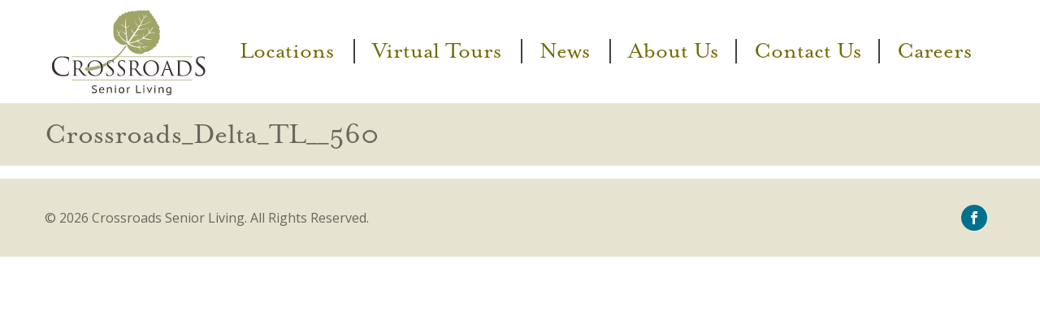

--- FILE ---
content_type: text/html; charset=UTF-8
request_url: https://crossroadsalc.org/locations/delta/crossroads_delta_tl__560/
body_size: 40774
content:
<!doctype html>

  <html class="no-js"  lang="en-US">

	<head>
		<meta charset="utf-8">

		<!-- Force IE to use the latest rendering engine available -->
		<meta http-equiv="X-UA-Compatible" content="IE=edge">

		<!-- Mobile Meta -->
		<meta name="viewport" content="width=device-width, initial-scale=1.0">
		<meta name="foundation-mq" content="" class="foundation-mq">

		<!-- If Site Icon isn't set in customizer -->
					<!-- Icons & Favicons -->
			<link rel="icon" href="https://crossroadsalc.org/wp-content/themes/crossroadsalc/favicon.png">
			<link href="https://crossroadsalc.org/wp-content/themes/crossroadsalc/assets/images/apple-icon-touch.png" rel="apple-touch-icon" />
			<!--[if IE]>
				<link rel="shortcut icon" href="https://crossroadsalc.org/wp-content/themes/crossroadsalc/favicon.ico">
			<![endif]-->
			<meta name="msapplication-TileColor" content="#f01d4f">
			<meta name="msapplication-TileImage" content="https://crossroadsalc.org/wp-content/themes/crossroadsalc/assets/images/win8-tile-icon.png">
	    	<meta name="theme-color" content="#121212">
	    
		<link rel="pingback" href="https://crossroadsalc.org/xmlrpc.php">

					<!--Google Universal Analytics-->
<script>
(function(i,s,o,g,r,a,m){i['GoogleAnalyticsObject']=r;i[r]=i[r]||function(){
(i[r].q=i[r].q||[]).push(arguments)},i[r].l=1*new Date();a=s.createElement(o),
m=s.getElementsByTagName(o)[0];a.async=1;a.src=g;m.parentNode.insertBefore(a,m)
})(window,document,'script','https://www.google-analytics.com/analytics.js','ga');

ga('create', 'UA-89704264-1', 'auto');
ga('send', 'pageview');
</script>

<!-- Global site tag (gtag.js) - Google Analytics -->
<script async src="https://www.googletagmanager.com/gtag/js?id=G-VQPKECH571"></script>
<script>
  window.dataLayer = window.dataLayer || [];
  function gtag(){dataLayer.push(arguments);}
  gtag('js', new Date());

  gtag('config', 'G-VQPKECH571');
  gtag('config', 'AW-349880750');
</script>		
        <script src="https://unpkg.com/vue@2.6.10/dist/vue.min.js"></script>
        <link href="https://unpkg.com/tailwindcss@^1.0/dist/tailwind.min.css" rel="stylesheet">
		<meta name='robots' content='index, follow, max-image-preview:large, max-snippet:-1, max-video-preview:-1' />
	<style>img:is([sizes="auto" i], [sizes^="auto," i]) { contain-intrinsic-size: 3000px 1500px }</style>
	
	<!-- This site is optimized with the Yoast SEO plugin v25.7 - https://yoast.com/wordpress/plugins/seo/ -->
	<title>Crossroads_Delta_TL__560 - Crossroads Senior Living</title>
	<link rel="canonical" href="https://crossroadsalc.org/locations/delta/crossroads_delta_tl__560/" />
	<meta property="og:locale" content="en_US" />
	<meta property="og:type" content="article" />
	<meta property="og:title" content="Crossroads_Delta_TL__560 - Crossroads Senior Living" />
	<meta property="og:url" content="https://crossroadsalc.org/locations/delta/crossroads_delta_tl__560/" />
	<meta property="og:site_name" content="Crossroads Senior Living" />
	<meta property="article:modified_time" content="2016-08-04T17:03:39+00:00" />
	<meta property="og:image" content="https://crossroadsalc.org/locations/delta/crossroads_delta_tl__560" />
	<meta property="og:image:width" content="1024" />
	<meta property="og:image:height" content="683" />
	<meta property="og:image:type" content="image/jpeg" />
	<meta name="twitter:card" content="summary_large_image" />
	<script type="application/ld+json" class="yoast-schema-graph">{"@context":"https://schema.org","@graph":[{"@type":"WebPage","@id":"https://crossroadsalc.org/locations/delta/crossroads_delta_tl__560/","url":"https://crossroadsalc.org/locations/delta/crossroads_delta_tl__560/","name":"Crossroads_Delta_TL__560 - Crossroads Senior Living","isPartOf":{"@id":"https://crossroadsalc.org/#website"},"primaryImageOfPage":{"@id":"https://crossroadsalc.org/locations/delta/crossroads_delta_tl__560/#primaryimage"},"image":{"@id":"https://crossroadsalc.org/locations/delta/crossroads_delta_tl__560/#primaryimage"},"thumbnailUrl":"https://crossroadsalc.org/wp-content/uploads/2016/08/Crossroads_Delta_TL__560.jpg","datePublished":"2016-08-04T17:03:36+00:00","dateModified":"2016-08-04T17:03:39+00:00","breadcrumb":{"@id":"https://crossroadsalc.org/locations/delta/crossroads_delta_tl__560/#breadcrumb"},"inLanguage":"en-US","potentialAction":[{"@type":"ReadAction","target":["https://crossroadsalc.org/locations/delta/crossroads_delta_tl__560/"]}]},{"@type":"ImageObject","inLanguage":"en-US","@id":"https://crossroadsalc.org/locations/delta/crossroads_delta_tl__560/#primaryimage","url":"https://crossroadsalc.org/wp-content/uploads/2016/08/Crossroads_Delta_TL__560.jpg","contentUrl":"https://crossroadsalc.org/wp-content/uploads/2016/08/Crossroads_Delta_TL__560.jpg","width":3000,"height":2000},{"@type":"BreadcrumbList","@id":"https://crossroadsalc.org/locations/delta/crossroads_delta_tl__560/#breadcrumb","itemListElement":[{"@type":"ListItem","position":1,"name":"Home","item":"https://crossroadsalc.org/"},{"@type":"ListItem","position":2,"name":"Locations","item":"https://crossroadsalc.org/locations/"},{"@type":"ListItem","position":3,"name":"Crossroads at Delta","item":"https://crossroadsalc.org/locations/delta/"},{"@type":"ListItem","position":4,"name":"Crossroads_Delta_TL__560"}]},{"@type":"WebSite","@id":"https://crossroadsalc.org/#website","url":"https://crossroadsalc.org/","name":"Crossroads Senior Living","description":"","publisher":{"@id":"https://crossroadsalc.org/#organization"},"potentialAction":[{"@type":"SearchAction","target":{"@type":"EntryPoint","urlTemplate":"https://crossroadsalc.org/?s={search_term_string}"},"query-input":{"@type":"PropertyValueSpecification","valueRequired":true,"valueName":"search_term_string"}}],"inLanguage":"en-US"},{"@type":"Organization","@id":"https://crossroadsalc.org/#organization","name":"Crossroads","url":"https://crossroadsalc.org/","logo":{"@type":"ImageObject","inLanguage":"en-US","@id":"https://crossroadsalc.org/#/schema/logo/image/","url":"https://crossroadsalc.org/wp-content/uploads/2020/08/CR-Logo-email-200px.jpg","contentUrl":"https://crossroadsalc.org/wp-content/uploads/2020/08/CR-Logo-email-200px.jpg","width":200,"height":114,"caption":"Crossroads"},"image":{"@id":"https://crossroadsalc.org/#/schema/logo/image/"}}]}</script>
	<!-- / Yoast SEO plugin. -->


<link rel="alternate" type="application/rss+xml" title="Crossroads Senior Living &raquo; Feed" href="https://crossroadsalc.org/feed/" />
<script type="text/javascript">
/* <![CDATA[ */
window._wpemojiSettings = {"baseUrl":"https:\/\/s.w.org\/images\/core\/emoji\/16.0.1\/72x72\/","ext":".png","svgUrl":"https:\/\/s.w.org\/images\/core\/emoji\/16.0.1\/svg\/","svgExt":".svg","source":{"concatemoji":"https:\/\/crossroadsalc.org\/wp-includes\/js\/wp-emoji-release.min.js?ver=6.8.3"}};
/*! This file is auto-generated */
!function(s,n){var o,i,e;function c(e){try{var t={supportTests:e,timestamp:(new Date).valueOf()};sessionStorage.setItem(o,JSON.stringify(t))}catch(e){}}function p(e,t,n){e.clearRect(0,0,e.canvas.width,e.canvas.height),e.fillText(t,0,0);var t=new Uint32Array(e.getImageData(0,0,e.canvas.width,e.canvas.height).data),a=(e.clearRect(0,0,e.canvas.width,e.canvas.height),e.fillText(n,0,0),new Uint32Array(e.getImageData(0,0,e.canvas.width,e.canvas.height).data));return t.every(function(e,t){return e===a[t]})}function u(e,t){e.clearRect(0,0,e.canvas.width,e.canvas.height),e.fillText(t,0,0);for(var n=e.getImageData(16,16,1,1),a=0;a<n.data.length;a++)if(0!==n.data[a])return!1;return!0}function f(e,t,n,a){switch(t){case"flag":return n(e,"\ud83c\udff3\ufe0f\u200d\u26a7\ufe0f","\ud83c\udff3\ufe0f\u200b\u26a7\ufe0f")?!1:!n(e,"\ud83c\udde8\ud83c\uddf6","\ud83c\udde8\u200b\ud83c\uddf6")&&!n(e,"\ud83c\udff4\udb40\udc67\udb40\udc62\udb40\udc65\udb40\udc6e\udb40\udc67\udb40\udc7f","\ud83c\udff4\u200b\udb40\udc67\u200b\udb40\udc62\u200b\udb40\udc65\u200b\udb40\udc6e\u200b\udb40\udc67\u200b\udb40\udc7f");case"emoji":return!a(e,"\ud83e\udedf")}return!1}function g(e,t,n,a){var r="undefined"!=typeof WorkerGlobalScope&&self instanceof WorkerGlobalScope?new OffscreenCanvas(300,150):s.createElement("canvas"),o=r.getContext("2d",{willReadFrequently:!0}),i=(o.textBaseline="top",o.font="600 32px Arial",{});return e.forEach(function(e){i[e]=t(o,e,n,a)}),i}function t(e){var t=s.createElement("script");t.src=e,t.defer=!0,s.head.appendChild(t)}"undefined"!=typeof Promise&&(o="wpEmojiSettingsSupports",i=["flag","emoji"],n.supports={everything:!0,everythingExceptFlag:!0},e=new Promise(function(e){s.addEventListener("DOMContentLoaded",e,{once:!0})}),new Promise(function(t){var n=function(){try{var e=JSON.parse(sessionStorage.getItem(o));if("object"==typeof e&&"number"==typeof e.timestamp&&(new Date).valueOf()<e.timestamp+604800&&"object"==typeof e.supportTests)return e.supportTests}catch(e){}return null}();if(!n){if("undefined"!=typeof Worker&&"undefined"!=typeof OffscreenCanvas&&"undefined"!=typeof URL&&URL.createObjectURL&&"undefined"!=typeof Blob)try{var e="postMessage("+g.toString()+"("+[JSON.stringify(i),f.toString(),p.toString(),u.toString()].join(",")+"));",a=new Blob([e],{type:"text/javascript"}),r=new Worker(URL.createObjectURL(a),{name:"wpTestEmojiSupports"});return void(r.onmessage=function(e){c(n=e.data),r.terminate(),t(n)})}catch(e){}c(n=g(i,f,p,u))}t(n)}).then(function(e){for(var t in e)n.supports[t]=e[t],n.supports.everything=n.supports.everything&&n.supports[t],"flag"!==t&&(n.supports.everythingExceptFlag=n.supports.everythingExceptFlag&&n.supports[t]);n.supports.everythingExceptFlag=n.supports.everythingExceptFlag&&!n.supports.flag,n.DOMReady=!1,n.readyCallback=function(){n.DOMReady=!0}}).then(function(){return e}).then(function(){var e;n.supports.everything||(n.readyCallback(),(e=n.source||{}).concatemoji?t(e.concatemoji):e.wpemoji&&e.twemoji&&(t(e.twemoji),t(e.wpemoji)))}))}((window,document),window._wpemojiSettings);
/* ]]> */
</script>
<style id='wp-emoji-styles-inline-css' type='text/css'>

	img.wp-smiley, img.emoji {
		display: inline !important;
		border: none !important;
		box-shadow: none !important;
		height: 1em !important;
		width: 1em !important;
		margin: 0 0.07em !important;
		vertical-align: -0.1em !important;
		background: none !important;
		padding: 0 !important;
	}
</style>
<link rel='stylesheet' id='wp-block-library-css' href='https://crossroadsalc.org/wp-includes/css/dist/block-library/style.min.css?ver=4.0' type='text/css' media='all' />
<style id='classic-theme-styles-inline-css' type='text/css'>
/*! This file is auto-generated */
.wp-block-button__link{color:#fff;background-color:#32373c;border-radius:9999px;box-shadow:none;text-decoration:none;padding:calc(.667em + 2px) calc(1.333em + 2px);font-size:1.125em}.wp-block-file__button{background:#32373c;color:#fff;text-decoration:none}
</style>
<style id='global-styles-inline-css' type='text/css'>
:root{--wp--preset--aspect-ratio--square: 1;--wp--preset--aspect-ratio--4-3: 4/3;--wp--preset--aspect-ratio--3-4: 3/4;--wp--preset--aspect-ratio--3-2: 3/2;--wp--preset--aspect-ratio--2-3: 2/3;--wp--preset--aspect-ratio--16-9: 16/9;--wp--preset--aspect-ratio--9-16: 9/16;--wp--preset--color--black: #000000;--wp--preset--color--cyan-bluish-gray: #abb8c3;--wp--preset--color--white: #ffffff;--wp--preset--color--pale-pink: #f78da7;--wp--preset--color--vivid-red: #cf2e2e;--wp--preset--color--luminous-vivid-orange: #ff6900;--wp--preset--color--luminous-vivid-amber: #fcb900;--wp--preset--color--light-green-cyan: #7bdcb5;--wp--preset--color--vivid-green-cyan: #00d084;--wp--preset--color--pale-cyan-blue: #8ed1fc;--wp--preset--color--vivid-cyan-blue: #0693e3;--wp--preset--color--vivid-purple: #9b51e0;--wp--preset--gradient--vivid-cyan-blue-to-vivid-purple: linear-gradient(135deg,rgba(6,147,227,1) 0%,rgb(155,81,224) 100%);--wp--preset--gradient--light-green-cyan-to-vivid-green-cyan: linear-gradient(135deg,rgb(122,220,180) 0%,rgb(0,208,130) 100%);--wp--preset--gradient--luminous-vivid-amber-to-luminous-vivid-orange: linear-gradient(135deg,rgba(252,185,0,1) 0%,rgba(255,105,0,1) 100%);--wp--preset--gradient--luminous-vivid-orange-to-vivid-red: linear-gradient(135deg,rgba(255,105,0,1) 0%,rgb(207,46,46) 100%);--wp--preset--gradient--very-light-gray-to-cyan-bluish-gray: linear-gradient(135deg,rgb(238,238,238) 0%,rgb(169,184,195) 100%);--wp--preset--gradient--cool-to-warm-spectrum: linear-gradient(135deg,rgb(74,234,220) 0%,rgb(151,120,209) 20%,rgb(207,42,186) 40%,rgb(238,44,130) 60%,rgb(251,105,98) 80%,rgb(254,248,76) 100%);--wp--preset--gradient--blush-light-purple: linear-gradient(135deg,rgb(255,206,236) 0%,rgb(152,150,240) 100%);--wp--preset--gradient--blush-bordeaux: linear-gradient(135deg,rgb(254,205,165) 0%,rgb(254,45,45) 50%,rgb(107,0,62) 100%);--wp--preset--gradient--luminous-dusk: linear-gradient(135deg,rgb(255,203,112) 0%,rgb(199,81,192) 50%,rgb(65,88,208) 100%);--wp--preset--gradient--pale-ocean: linear-gradient(135deg,rgb(255,245,203) 0%,rgb(182,227,212) 50%,rgb(51,167,181) 100%);--wp--preset--gradient--electric-grass: linear-gradient(135deg,rgb(202,248,128) 0%,rgb(113,206,126) 100%);--wp--preset--gradient--midnight: linear-gradient(135deg,rgb(2,3,129) 0%,rgb(40,116,252) 100%);--wp--preset--font-size--small: 13px;--wp--preset--font-size--medium: 20px;--wp--preset--font-size--large: 36px;--wp--preset--font-size--x-large: 42px;--wp--preset--spacing--20: 0.44rem;--wp--preset--spacing--30: 0.67rem;--wp--preset--spacing--40: 1rem;--wp--preset--spacing--50: 1.5rem;--wp--preset--spacing--60: 2.25rem;--wp--preset--spacing--70: 3.38rem;--wp--preset--spacing--80: 5.06rem;--wp--preset--shadow--natural: 6px 6px 9px rgba(0, 0, 0, 0.2);--wp--preset--shadow--deep: 12px 12px 50px rgba(0, 0, 0, 0.4);--wp--preset--shadow--sharp: 6px 6px 0px rgba(0, 0, 0, 0.2);--wp--preset--shadow--outlined: 6px 6px 0px -3px rgba(255, 255, 255, 1), 6px 6px rgba(0, 0, 0, 1);--wp--preset--shadow--crisp: 6px 6px 0px rgba(0, 0, 0, 1);}:where(.is-layout-flex){gap: 0.5em;}:where(.is-layout-grid){gap: 0.5em;}body .is-layout-flex{display: flex;}.is-layout-flex{flex-wrap: wrap;align-items: center;}.is-layout-flex > :is(*, div){margin: 0;}body .is-layout-grid{display: grid;}.is-layout-grid > :is(*, div){margin: 0;}:where(.wp-block-columns.is-layout-flex){gap: 2em;}:where(.wp-block-columns.is-layout-grid){gap: 2em;}:where(.wp-block-post-template.is-layout-flex){gap: 1.25em;}:where(.wp-block-post-template.is-layout-grid){gap: 1.25em;}.has-black-color{color: var(--wp--preset--color--black) !important;}.has-cyan-bluish-gray-color{color: var(--wp--preset--color--cyan-bluish-gray) !important;}.has-white-color{color: var(--wp--preset--color--white) !important;}.has-pale-pink-color{color: var(--wp--preset--color--pale-pink) !important;}.has-vivid-red-color{color: var(--wp--preset--color--vivid-red) !important;}.has-luminous-vivid-orange-color{color: var(--wp--preset--color--luminous-vivid-orange) !important;}.has-luminous-vivid-amber-color{color: var(--wp--preset--color--luminous-vivid-amber) !important;}.has-light-green-cyan-color{color: var(--wp--preset--color--light-green-cyan) !important;}.has-vivid-green-cyan-color{color: var(--wp--preset--color--vivid-green-cyan) !important;}.has-pale-cyan-blue-color{color: var(--wp--preset--color--pale-cyan-blue) !important;}.has-vivid-cyan-blue-color{color: var(--wp--preset--color--vivid-cyan-blue) !important;}.has-vivid-purple-color{color: var(--wp--preset--color--vivid-purple) !important;}.has-black-background-color{background-color: var(--wp--preset--color--black) !important;}.has-cyan-bluish-gray-background-color{background-color: var(--wp--preset--color--cyan-bluish-gray) !important;}.has-white-background-color{background-color: var(--wp--preset--color--white) !important;}.has-pale-pink-background-color{background-color: var(--wp--preset--color--pale-pink) !important;}.has-vivid-red-background-color{background-color: var(--wp--preset--color--vivid-red) !important;}.has-luminous-vivid-orange-background-color{background-color: var(--wp--preset--color--luminous-vivid-orange) !important;}.has-luminous-vivid-amber-background-color{background-color: var(--wp--preset--color--luminous-vivid-amber) !important;}.has-light-green-cyan-background-color{background-color: var(--wp--preset--color--light-green-cyan) !important;}.has-vivid-green-cyan-background-color{background-color: var(--wp--preset--color--vivid-green-cyan) !important;}.has-pale-cyan-blue-background-color{background-color: var(--wp--preset--color--pale-cyan-blue) !important;}.has-vivid-cyan-blue-background-color{background-color: var(--wp--preset--color--vivid-cyan-blue) !important;}.has-vivid-purple-background-color{background-color: var(--wp--preset--color--vivid-purple) !important;}.has-black-border-color{border-color: var(--wp--preset--color--black) !important;}.has-cyan-bluish-gray-border-color{border-color: var(--wp--preset--color--cyan-bluish-gray) !important;}.has-white-border-color{border-color: var(--wp--preset--color--white) !important;}.has-pale-pink-border-color{border-color: var(--wp--preset--color--pale-pink) !important;}.has-vivid-red-border-color{border-color: var(--wp--preset--color--vivid-red) !important;}.has-luminous-vivid-orange-border-color{border-color: var(--wp--preset--color--luminous-vivid-orange) !important;}.has-luminous-vivid-amber-border-color{border-color: var(--wp--preset--color--luminous-vivid-amber) !important;}.has-light-green-cyan-border-color{border-color: var(--wp--preset--color--light-green-cyan) !important;}.has-vivid-green-cyan-border-color{border-color: var(--wp--preset--color--vivid-green-cyan) !important;}.has-pale-cyan-blue-border-color{border-color: var(--wp--preset--color--pale-cyan-blue) !important;}.has-vivid-cyan-blue-border-color{border-color: var(--wp--preset--color--vivid-cyan-blue) !important;}.has-vivid-purple-border-color{border-color: var(--wp--preset--color--vivid-purple) !important;}.has-vivid-cyan-blue-to-vivid-purple-gradient-background{background: var(--wp--preset--gradient--vivid-cyan-blue-to-vivid-purple) !important;}.has-light-green-cyan-to-vivid-green-cyan-gradient-background{background: var(--wp--preset--gradient--light-green-cyan-to-vivid-green-cyan) !important;}.has-luminous-vivid-amber-to-luminous-vivid-orange-gradient-background{background: var(--wp--preset--gradient--luminous-vivid-amber-to-luminous-vivid-orange) !important;}.has-luminous-vivid-orange-to-vivid-red-gradient-background{background: var(--wp--preset--gradient--luminous-vivid-orange-to-vivid-red) !important;}.has-very-light-gray-to-cyan-bluish-gray-gradient-background{background: var(--wp--preset--gradient--very-light-gray-to-cyan-bluish-gray) !important;}.has-cool-to-warm-spectrum-gradient-background{background: var(--wp--preset--gradient--cool-to-warm-spectrum) !important;}.has-blush-light-purple-gradient-background{background: var(--wp--preset--gradient--blush-light-purple) !important;}.has-blush-bordeaux-gradient-background{background: var(--wp--preset--gradient--blush-bordeaux) !important;}.has-luminous-dusk-gradient-background{background: var(--wp--preset--gradient--luminous-dusk) !important;}.has-pale-ocean-gradient-background{background: var(--wp--preset--gradient--pale-ocean) !important;}.has-electric-grass-gradient-background{background: var(--wp--preset--gradient--electric-grass) !important;}.has-midnight-gradient-background{background: var(--wp--preset--gradient--midnight) !important;}.has-small-font-size{font-size: var(--wp--preset--font-size--small) !important;}.has-medium-font-size{font-size: var(--wp--preset--font-size--medium) !important;}.has-large-font-size{font-size: var(--wp--preset--font-size--large) !important;}.has-x-large-font-size{font-size: var(--wp--preset--font-size--x-large) !important;}
:where(.wp-block-post-template.is-layout-flex){gap: 1.25em;}:where(.wp-block-post-template.is-layout-grid){gap: 1.25em;}
:where(.wp-block-columns.is-layout-flex){gap: 2em;}:where(.wp-block-columns.is-layout-grid){gap: 2em;}
:root :where(.wp-block-pullquote){font-size: 1.5em;line-height: 1.6;}
</style>
<link rel='stylesheet' id='events-manager-css' href='https://crossroadsalc.org/wp-content/plugins/events-manager/includes/css/events-manager.min.css?ver=4.0' type='text/css' media='all' />
<link rel='stylesheet' id='fancybox3-css-css' href='https://crossroadsalc.org/wp-content/themes/crossroadsalc/assets/css/jquery.fancybox.css?ver=4.0' type='text/css' media='all' />
<link rel='stylesheet' id='fancyboxthumbs-css-css' href='https://crossroadsalc.org/wp-content/themes/crossroadsalc/assets/css/jquery.fancybox-thumbs.css?ver=4.0' type='text/css' media='all' />
<link rel='stylesheet' id='site-css-css' href='https://crossroadsalc.org/wp-content/themes/crossroadsalc/assets/css/style.min.css?ver=4.0' type='text/css' media='all' />
<link rel='stylesheet' id='font-awesome-css-css' href='https://crossroadsalc.org/wp-content/themes/crossroadsalc/assets/css/font-awesome.min.css?ver=4.0' type='text/css' media='all' />
<script type="text/javascript" src="https://crossroadsalc.org/wp-includes/js/jquery/jquery.min.js?ver=3.7.1" id="jquery-core-js"></script>
<script type="text/javascript" src="https://crossroadsalc.org/wp-includes/js/jquery/jquery-migrate.min.js?ver=3.4.1" id="jquery-migrate-js"></script>
<script type="text/javascript" src="https://crossroadsalc.org/wp-includes/js/jquery/ui/core.min.js?ver=1.13.3" id="jquery-ui-core-js"></script>
<script type="text/javascript" src="https://crossroadsalc.org/wp-includes/js/jquery/ui/mouse.min.js?ver=1.13.3" id="jquery-ui-mouse-js"></script>
<script type="text/javascript" src="https://crossroadsalc.org/wp-includes/js/jquery/ui/sortable.min.js?ver=1.13.3" id="jquery-ui-sortable-js"></script>
<script type="text/javascript" src="https://crossroadsalc.org/wp-includes/js/jquery/ui/datepicker.min.js?ver=1.13.3" id="jquery-ui-datepicker-js"></script>
<script type="text/javascript" id="jquery-ui-datepicker-js-after">
/* <![CDATA[ */
jQuery(function(jQuery){jQuery.datepicker.setDefaults({"closeText":"Close","currentText":"Today","monthNames":["January","February","March","April","May","June","July","August","September","October","November","December"],"monthNamesShort":["Jan","Feb","Mar","Apr","May","Jun","Jul","Aug","Sep","Oct","Nov","Dec"],"nextText":"Next","prevText":"Previous","dayNames":["Sunday","Monday","Tuesday","Wednesday","Thursday","Friday","Saturday"],"dayNamesShort":["Sun","Mon","Tue","Wed","Thu","Fri","Sat"],"dayNamesMin":["S","M","T","W","T","F","S"],"dateFormat":"MM d, yy","firstDay":0,"isRTL":false});});
/* ]]> */
</script>
<script type="text/javascript" src="https://crossroadsalc.org/wp-includes/js/jquery/ui/resizable.min.js?ver=1.13.3" id="jquery-ui-resizable-js"></script>
<script type="text/javascript" src="https://crossroadsalc.org/wp-includes/js/jquery/ui/draggable.min.js?ver=1.13.3" id="jquery-ui-draggable-js"></script>
<script type="text/javascript" src="https://crossroadsalc.org/wp-includes/js/jquery/ui/controlgroup.min.js?ver=1.13.3" id="jquery-ui-controlgroup-js"></script>
<script type="text/javascript" src="https://crossroadsalc.org/wp-includes/js/jquery/ui/checkboxradio.min.js?ver=1.13.3" id="jquery-ui-checkboxradio-js"></script>
<script type="text/javascript" src="https://crossroadsalc.org/wp-includes/js/jquery/ui/button.min.js?ver=1.13.3" id="jquery-ui-button-js"></script>
<script type="text/javascript" src="https://crossroadsalc.org/wp-includes/js/jquery/ui/dialog.min.js?ver=1.13.3" id="jquery-ui-dialog-js"></script>
<script type="text/javascript" id="events-manager-js-extra">
/* <![CDATA[ */
var EM = {"ajaxurl":"https:\/\/crossroadsalc.org\/wp-admin\/admin-ajax.php","locationajaxurl":"https:\/\/crossroadsalc.org\/wp-admin\/admin-ajax.php?action=locations_search","firstDay":"0","locale":"en","dateFormat":"yy-mm-dd","ui_css":"https:\/\/crossroadsalc.org\/wp-content\/plugins\/events-manager\/includes\/css\/jquery-ui\/build.min.css","show24hours":"0","is_ssl":"1","autocomplete_limit":"10","calendar":{"breakpoints":{"small":560,"medium":908,"large":false}},"phone":"","datepicker":{"format":"d\/m\/Y"},"search":{"breakpoints":{"small":650,"medium":850,"full":false}},"url":"https:\/\/crossroadsalc.org\/wp-content\/plugins\/events-manager","assets":{"input.em-uploader":{"js":{"em-uploader":{"url":"https:\/\/crossroadsalc.org\/wp-content\/plugins\/events-manager\/includes\/js\/em-uploader.js?v=7.0.5","event":"em_uploader_ready"}}},".em-recurrence-sets, .em-timezone":{"js":{"luxon":{"url":"luxon\/luxon.js?v=7.0.5","event":"em_luxon_ready"}}},".em-booking-form, #em-booking-form, .em-booking-recurring, .em-event-booking-form":{"js":{"em-bookings":{"url":"https:\/\/crossroadsalc.org\/wp-content\/plugins\/events-manager\/includes\/js\/bookingsform.js?v=7.0.5","event":"em_booking_form_js_loaded"}}}},"cached":"","bookingInProgress":"Please wait while the booking is being submitted.","tickets_save":"Save Ticket","bookingajaxurl":"https:\/\/crossroadsalc.org\/wp-admin\/admin-ajax.php","bookings_export_save":"Export Bookings","bookings_settings_save":"Save Settings","booking_delete":"Are you sure you want to delete?","booking_offset":"30","bookings":{"submit_button":{"text":{"default":"Send your booking","free":"Send your booking","payment":"Send your booking","processing":"Processing ..."}},"update_listener":""},"bb_full":"Sold Out","bb_book":"Book Now","bb_booking":"Booking...","bb_booked":"Booking Submitted","bb_error":"Booking Error. Try again?","bb_cancel":"Cancel","bb_canceling":"Canceling...","bb_cancelled":"Cancelled","bb_cancel_error":"Cancellation Error. Try again?","txt_search":"Search","txt_searching":"Searching...","txt_loading":"Loading...","event_detach_warning":"Are you sure you want to detach this event? By doing so, this event will be independent of the recurring set of events.","delete_recurrence_warning":"Are you sure you want to delete all recurrences of this event? All events will be moved to trash.","disable_bookings_warning":"Are you sure you want to disable bookings? If you do this and save, you will lose all previous bookings. If you wish to prevent further bookings, reduce the number of spaces available to the amount of bookings you currently have","booking_warning_cancel":"Are you sure you want to cancel your booking?"};
/* ]]> */
</script>
<script type="text/javascript" src="https://crossroadsalc.org/wp-content/plugins/events-manager/includes/js/events-manager.js?ver=7.0.5" id="events-manager-js"></script>
<link rel="https://api.w.org/" href="https://crossroadsalc.org/wp-json/" /><link rel="alternate" title="JSON" type="application/json" href="https://crossroadsalc.org/wp-json/wp/v2/media/230" /><link rel='shortlink' href='https://crossroadsalc.org/?p=230' />
<link rel="alternate" title="oEmbed (JSON)" type="application/json+oembed" href="https://crossroadsalc.org/wp-json/oembed/1.0/embed?url=https%3A%2F%2Fcrossroadsalc.org%2Flocations%2Fdelta%2Fcrossroads_delta_tl__560%2F" />
<link rel="alternate" title="oEmbed (XML)" type="text/xml+oembed" href="https://crossroadsalc.org/wp-json/oembed/1.0/embed?url=https%3A%2F%2Fcrossroadsalc.org%2Flocations%2Fdelta%2Fcrossroads_delta_tl__560%2F&#038;format=xml" />
		<style type="text/css" id="wp-custom-css">
			@media screen and (max-width:39.9375em) {
	.title-bar button.icon-mobile {
		top: unset;
	}
}

.home .margin-bottom-2 .row .hover-effect img {
		min-height: 320px;
	}

.home .video-location .video.image-background {
	aspect-ratio:16/9;
	height: unset;
}
		</style>
				<script src="https://use.typekit.net/lph3kwx.js"></script>
		<script>try{Typekit.load({ async: true });}catch(e){}</script>
	</head>

	<!-- Uncomment this line if using the Off-Canvas Menu -->

	<body class="attachment wp-singular attachment-template-default attachmentid-230 attachment-jpeg wp-theme-crossroadsalc">
		<header class="header" role="banner">
			
			
			<div class="row">
				<div class="large-24 columns">
				 <!-- This navs will be applied to the topbar, above all content
					  To see additional nav styles, visit the /parts directory -->
				 <div class="row expanded show-for-small-only">
	<div class="large-12 columns text-center logo-mobile">
		<a href="https://crossroadsalc.org"><img src="https://crossroadsalc.org/wp-content/themes/crossroadsalc/assets/images/crossroads-logo.svg" alt="Crossroads" /></a>
	</div>


	<div class="title-bar" data-responsive-toggle="main-menu" data-hide-for="medium">
		<button class="icon-mobile" type="button" data-toggle><span class="menu-open">Menu</span></button>
	</div>

</div>	

<div class="top-bar" id="main-menu">
	<div class="top-bar-left hide-for-small-only">
		<a href="https://crossroadsalc.org"><img src="https://crossroadsalc.org/wp-content/themes/crossroadsalc/assets/images/crossroads-logo.svg" width="190px" height="111px" alt="Crossroads" /></a>
	</div>
	<div class="top-bar-right">
		<ul id="menu-main-nav" class="vertical medium-horizontal menu" data-responsive-menu="accordion medium-dropdown"><li id="menu-item-249" class="menu-item menu-item-type-post_type menu-item-object-page menu-item-has-children menu-item-249"><a href="https://crossroadsalc.org/locations/">Locations</a>
<ul class="vertical menu">
	<li id="menu-item-409" class="item-hide menu-item menu-item-type-custom menu-item-object-custom menu-item-409"><a href="/locations/">View All Locations</a></li>
	<li id="menu-item-248" class="menu-item menu-item-type-post_type menu-item-object-page menu-item-has-children menu-item-248"><a href="https://crossroadsalc.org/locations/delta/">Crossroads at Delta</a>
	<ul class="vertical menu">
		<li id="menu-item-410" class="item-hide menu-item menu-item-type-custom menu-item-object-custom menu-item-410"><a href="/locations/delta/">View Location</a></li>
		<li id="menu-item-387" class="menu-item menu-item-type-post_type menu-item-object-page menu-item-387"><a href="https://crossroadsalc.org/locations/delta/floorplans/">Floorplans</a></li>
		<li id="menu-item-388" class="menu-item menu-item-type-post_type menu-item-object-page menu-item-388"><a href="https://crossroadsalc.org/locations/delta/services-amenities/">Services &#038; Amenities</a></li>
		<li id="menu-item-2425" class="menu-item menu-item-type-custom menu-item-object-custom menu-item-2425"><a href="https://crossroadsalc.org/blog/category/delta/">News</a></li>
		<li id="menu-item-2423" class="menu-item menu-item-type-post_type menu-item-object-page menu-item-2423"><a href="https://crossroadsalc.org/locations/delta/assisted-living-calendar/">Delta Assisted Living Calendar</a></li>
		<li id="menu-item-2422" class="menu-item menu-item-type-post_type menu-item-object-page menu-item-2422"><a href="https://crossroadsalc.org/locations/delta/memory-care-activities-calendar/">Delta Memory Care Calendar</a></li>
		<li id="menu-item-1517" class="menu-item menu-item-type-post_type menu-item-object-page menu-item-1517"><a href="https://crossroadsalc.org/why-choose-crossroads/">Cost Calculator</a></li>
		<li id="menu-item-394" class="menu-item menu-item-type-post_type menu-item-object-page menu-item-394"><a href="https://crossroadsalc.org/contact/">Contact Delta</a></li>
	</ul>
</li>
	<li id="menu-item-1416" class="menu-item menu-item-type-post_type menu-item-object-page menu-item-has-children menu-item-1416"><a href="https://crossroadsalc.org/locations/lakewood/">Lakewood</a>
	<ul class="vertical menu">
		<li id="menu-item-1417" class="item-hide menu-item menu-item-type-custom menu-item-object-custom menu-item-1417"><a href="/locations/lakewood/">View Location</a></li>
		<li id="menu-item-1626" class="menu-item menu-item-type-post_type menu-item-object-page menu-item-1626"><a href="https://crossroadsalc.org/locations/lakewood/floorplans/">Floorplans</a></li>
		<li id="menu-item-1418" class="menu-item menu-item-type-post_type menu-item-object-page menu-item-1418"><a href="https://crossroadsalc.org/locations/lakewood/services-amenities/">Services &#038; Amenities</a></li>
		<li id="menu-item-2426" class="menu-item menu-item-type-custom menu-item-object-custom menu-item-2426"><a href="https://crossroadsalc.org/blog/category/lakewood/">News</a></li>
		<li id="menu-item-2424" class="menu-item menu-item-type-post_type menu-item-object-page menu-item-2424"><a href="https://crossroadsalc.org/locations/lakewood/activities-calendar-lakewood/">Calendar</a></li>
		<li id="menu-item-1516" class="menu-item menu-item-type-post_type menu-item-object-page menu-item-1516"><a href="https://crossroadsalc.org/why-choose-crossroads/">Cost Calculator</a></li>
		<li id="menu-item-1423" class="menu-item menu-item-type-post_type menu-item-object-page menu-item-1423"><a href="https://crossroadsalc.org/contact/">Contact Lakewood</a></li>
	</ul>
</li>
	<li id="menu-item-263" class="menu-item menu-item-type-post_type menu-item-object-page menu-item-has-children menu-item-263"><a href="https://crossroadsalc.org/locations/northglenn/">Northglenn</a>
	<ul class="vertical menu">
		<li id="menu-item-411" class="item-hide menu-item menu-item-type-custom menu-item-object-custom menu-item-411"><a href="/locations/northglenn/">View Location</a></li>
		<li id="menu-item-390" class="menu-item menu-item-type-post_type menu-item-object-page menu-item-390"><a href="https://crossroadsalc.org/locations/northglenn/floorplans/">Floorplans</a></li>
		<li id="menu-item-391" class="menu-item menu-item-type-post_type menu-item-object-page menu-item-391"><a href="https://crossroadsalc.org/locations/northglenn/services-amenities/">Services &#038; Amenities</a></li>
		<li id="menu-item-2427" class="menu-item menu-item-type-custom menu-item-object-custom menu-item-2427"><a href="https://crossroadsalc.org/blog/category/northglenn/">News</a></li>
		<li id="menu-item-2421" class="menu-item menu-item-type-post_type menu-item-object-page menu-item-2421"><a href="https://crossroadsalc.org/locations/northglenn/activities-calendar-northglenn/">Calendar</a></li>
		<li id="menu-item-1515" class="menu-item menu-item-type-post_type menu-item-object-page menu-item-1515"><a href="https://crossroadsalc.org/why-choose-crossroads/">Cost Calculator</a></li>
		<li id="menu-item-393" class="menu-item menu-item-type-post_type menu-item-object-page menu-item-393"><a href="https://crossroadsalc.org/contact/">Contact Northglenn</a></li>
	</ul>
</li>
</ul>
</li>
<li id="menu-item-1572" class="menu-item menu-item-type-post_type menu-item-object-page menu-item-has-children menu-item-1572"><a href="https://crossroadsalc.org/virtual-tours/">Virtual Tours</a>
<ul class="vertical menu">
	<li id="menu-item-1573" class="menu-item menu-item-type-custom menu-item-object-custom menu-item-1573"><a href="https://tour.crossroadsalc.org/tours/7W2Po65zN9">Delta: Assisted Living</a></li>
	<li id="menu-item-1574" class="menu-item menu-item-type-custom menu-item-object-custom menu-item-1574"><a href="https://tour.crossroadsalc.org/tours/pMJYl5Zl85">Delta: Independent Living</a></li>
	<li id="menu-item-1575" class="menu-item menu-item-type-custom menu-item-object-custom menu-item-1575"><a href="https://tour.crossroadsalc.org/tours/X152O_E4gE">Delta: Memory Care</a></li>
	<li id="menu-item-1576" class="menu-item menu-item-type-custom menu-item-object-custom menu-item-1576"><a href="https://tour.crossroadsalc.org/tours/U9XVYXkG3">Lakewood: Memory Care</a></li>
	<li id="menu-item-1577" class="menu-item menu-item-type-custom menu-item-object-custom menu-item-1577"><a href="https://tour.crossroadsalc.org/tours/mTsA_ZneO">Northglenn: Assisted Living</a></li>
</ul>
</li>
<li id="menu-item-1989" class="menu-item menu-item-type-post_type menu-item-object-page menu-item-has-children menu-item-1989"><a href="https://crossroadsalc.org/news/">News</a>
<ul class="vertical menu">
	<li id="menu-item-1990" class="menu-item menu-item-type-custom menu-item-object-custom menu-item-1990"><a href="https://crossroadsalc.org/blog/category/delta/">Delta Newsletter</a></li>
	<li id="menu-item-1991" class="menu-item menu-item-type-custom menu-item-object-custom menu-item-1991"><a href="https://crossroadsalc.org/blog/category/lakewood/">Lakewood Newsletter</a></li>
	<li id="menu-item-1992" class="menu-item menu-item-type-custom menu-item-object-custom menu-item-1992"><a href="https://crossroadsalc.org/blog/category/northglenn/">Northglenn Newsetter</a></li>
	<li id="menu-item-1993" class="menu-item menu-item-type-post_type menu-item-object-page menu-item-1993"><a href="https://crossroadsalc.org/newsletter/">Signup for Newsletter</a></li>
</ul>
</li>
<li id="menu-item-264" class="menu-item menu-item-type-post_type menu-item-object-page menu-item-264"><a href="https://crossroadsalc.org/about/">About Us</a></li>
<li id="menu-item-265" class="menu-item menu-item-type-post_type menu-item-object-page menu-item-265"><a href="https://crossroadsalc.org/contact/">Contact Us</a></li>
<li id="menu-item-266" class="menu-item menu-item-type-post_type menu-item-object-page menu-item-266"><a href="https://crossroadsalc.org/careers/">Careers</a></li>
</ul>	</div>
</div>				</div>
			</div>


						<div class="page-name">
				<div class="row">

					<div class="large-9 columns">
													<h1>Crossroads_Delta_TL__560</h1>
											</div>
					<div class="large-15 columns">
										</div>
				</div>
			</div>
			





		</header> <!-- end .header -->

					<footer class="footer" role="contentinfo">
						<div id="inner-footer" class="row">
							<div class="large-12 medium-12 small-20 small-centered large-uncentered medium-uncentered columns">
								<p>&copy; 2026 Crossroads Senior Living. <br class="show-for-small-only" />All Rights Reserved.</p>
							</div>
							<div class="large-12 medium-12 small-20 small-centered large-uncentered medium-uncentered columns float-none">


								
								    <ul class="list-item">

								    																	        <li>
																					<a href="https://www.facebook.com/CrossroadsSeniorLiving/" target="_blank">
																		        <img src="https://crossroadsalc.org/wp-content/uploads/2016/07/icon-facebook.svg" alt="" />
								        											</a>
																		        </li>

								    
								    </ul>

								
							</div>
						</div> <!-- end .inner-footer -->
					</footer> <!-- end .footer -->
		<script type="speculationrules">
{"prefetch":[{"source":"document","where":{"and":[{"href_matches":"\/*"},{"not":{"href_matches":["\/wp-*.php","\/wp-admin\/*","\/wp-content\/uploads\/*","\/wp-content\/*","\/wp-content\/plugins\/*","\/wp-content\/themes\/crossroadsalc\/*","\/*\\?(.+)"]}},{"not":{"selector_matches":"a[rel~=\"nofollow\"]"}},{"not":{"selector_matches":".no-prefetch, .no-prefetch a"}}]},"eagerness":"conservative"}]}
</script>
		<script type="text/javascript">
			(function() {
				let targetObjectName = 'EM';
				if ( typeof window[targetObjectName] === 'object' && window[targetObjectName] !== null ) {
					Object.assign( window[targetObjectName], []);
				} else {
					console.warn( 'Could not merge extra data: window.' + targetObjectName + ' not found or not an object.' );
				}
			})();
		</script>
		<script type="text/javascript" src="https://crossroadsalc.org/wp-content/themes/crossroadsalc/vendor/what-input/what-input.min.js?ver=6.8.3" id="what-input-js"></script>
<script type="text/javascript" src="https://crossroadsalc.org/wp-content/themes/crossroadsalc/assets/js/foundation.min.js?ver=6.2" id="foundation-js-js"></script>
<script type="text/javascript" src="https://crossroadsalc.org/wp-content/themes/crossroadsalc/assets/js/scripts/min/owl.carousel-min.js?ver=2.1.6" id="owl-js-js"></script>
<script type="text/javascript" src="https://crossroadsalc.org/wp-content/themes/crossroadsalc/assets/js/scripts/min/owl.navigation-min.js?ver=6.8.3" id="owl-navigation-js-js"></script>
<script type="text/javascript" src="https://crossroadsalc.org/wp-content/themes/crossroadsalc/assets/js/scripts/fancybox3/jquery.fancybox.js?ver=3" id="fancybox-js-js"></script>
<script type="text/javascript" src="https://crossroadsalc.org/wp-content/themes/crossroadsalc/assets/js/scripts/fancybox3/jquery.fancybox-thumbs.js?ver=3" id="fancyboxthumbs-js-js"></script>
<script type="text/javascript" src="https://crossroadsalc.org/wp-content/themes/crossroadsalc/assets/js/min/scripts-min.js?ver=6.8.3" id="site-js-js"></script>
<script type="text/javascript" src="https://crossroadsalc.org/wp-content/themes/crossroadsalc/assets/js/cost-calculator.js?ver=1.0.0" id="cost-calculator-js"></script>
<script type="text/javascript" src="https://crossroadsalc.org/wp-content/themes/crossroadsalc/assets/js/theme-custom.js?ver=1.0.0" id="theme-js-js"></script>

					<div class="visitor-tracking-container" id="root"></div>
<script src="https://sitestaffdigital.com/newvsa/"></script>
<script>
window.trackVisitorsGlobal({
    container: document.querySelector("#root"),
    userIdData: 'Atd3QgIeGLGDwXLX',
});
</script>			</body>
</html> <!-- end page -->

--- FILE ---
content_type: image/svg+xml
request_url: https://crossroadsalc.org/wp-content/themes/crossroadsalc/assets/images/crossroads-logo.svg
body_size: 16616
content:
<?xml version="1.0" encoding="utf-8"?>
<!-- Generator: Adobe Illustrator 23.1.1, SVG Export Plug-In . SVG Version: 6.00 Build 0)  -->
<svg version="1.1" id="Layer_1" xmlns="http://www.w3.org/2000/svg" xmlns:xlink="http://www.w3.org/1999/xlink" x="0px" y="0px"
	 viewBox="0 0 190 111" style="enable-background:new 0 0 190 111;" xml:space="preserve">
<style type="text/css">
	.st0{fill-rule:evenodd;clip-rule:evenodd;fill:#A1A468;}
	.st1{fill-rule:evenodd;clip-rule:evenodd;fill:#FFFFFF;}
	.st2{fill:#382F2D;}
	.st3{fill:#A1A468;}
	.st4{fill:#A5A97B;}
</style>
<path class="st0" d="M93.1,47l-0.3-0.1h-0.4c-1.7,0.1-3.2,0.6-4.9,0.2c-2-0.4-3.6-1.8-5.2-2.9c-1.6-1.1-3-2.6-4-4.3
	c-1.8-2.9-1.6-6.3-1.8-9.6c0-0.3,0-0.6,0-0.9L76.3,29l-0.1-0.2l-0.1-0.1l0,0l0.7-0.5l-0.4-3.3l0.6-0.3l-0.3-0.9l-0.1-0.8l0.1-0.9
	l0.1-0.1h0.1h0.2l0.3,0.1l0.2-1.3l0.4-1.6l0.1-0.1h0.1h0.1h0.2l0.2,0.1l0.4,0.3l1-3h1.1l0.4-1.6l0.2-0.4l0.2-0.3l0.1-0.1h0.1h0.2
	l0.3,0.1l0.7-1.8l0.7-1.1h0.1h0.1h0.2l0.4,0.2l0.5,0.4l1.4-1.8l0.8-1h0.1h0.1H88l0.4,0.3l0.4,0.5l1.6-1.7l1.3-1h0.1h0.1L92,7.2
	l0.2,0.2l0.2,0.2l0.4,0.6l1.6-1.5L95.5,6h0.1h0.1l0.2,0.1l0.4,0.3l0.5,0.4l2-1.1l0.7-0.3l0.2-0.1h0.1l0,0l1.1,0.9l3-0.9l0.6,0.6
	l3-1.3l0.9,0.7l2.7-0.9l0.8,1l2.3-0.7h0.3h0.3l0.2,0.1l0.2,0.1l0.3,0.3l0.1,0.1l2.6-0.4l2.2-0.4l0.7,2.3l0.1,0.2l0.1,0.1l0.2,0.1
	h0.2l0.3-0.1l0.1-0.1l0.4,2.4l1.1-0.6l0.6,1.5l0.3,1.1l0.1,0.4V12v0.1v0.1l0,0l0,0h0.1l0.4-0.1l0.6-0.3l0.8,3.1l1.2-0.3l1.3,4.1
	l0.9-0.5L130,18l0.2,1.6l0.1,1.2l-0.1,0.9v0.1v0.1l0,0h0.1h0.2l0.2-0.1l0.7-0.4l0.3,1.3l0.2,1v0.4v0.1v0.1v0.1v0.1l0,0h0.1h0.5
	l0.9-0.2l-0.3,2.2l-0.3,1.6l-0.2,0.8l0,0l0,0l0,0h0.1l0.4-0.1l0.7-0.2v2l-0.2,1.7l-0.2,0.8l-0.4,0.7l-0.3,0.5v0.2v0.1l0.1,0.1h0.1
	h0.3l0.9-0.4l-0.4,1.6l-0.3,1.2l-0.2,0.4l-0.1,0.1l-0.1,0.1l0,0l0,0l0,0l0,0l0.4,0.1h0.6l-0.6,2l-0.6,1.4l-0.3,0.5l-0.2,0.2
	l-0.2,0.1l-0.2,0.2v0.1v0.1v0.1l0.1,0.1l0.2,0.1l0.4,0.1h0.2l-1.3,1.9l-1.1,1.4l-0.5,0.5l-0.2,0.2l-0.2,0.1l-0.2,0.1l-0.1,0.1
	l-0.1,0.1v0.1v0.1l0.1,0.1l0.2,0.2l0.4,0.3l0.2,0.1l-2,1.5l-1.6,1l-1.2,0.5H125h-0.1v0.1v0.1v0.1l0.1,0.1l0.2,0.2l0.7,0.5l-4.1,1.7
	l-1.3,0.9l-1.1,0.7l-0.9,0.3l-1.9,0.1l-1,0.2l-0.4,0.1l-0.3,0.2l-2.3,1.4l-1.6,0.6l-0.8,0.2h-0.7l-2.5-0.3l-4-0.9l-2.2-0.9l-2.2-1.2
	l-2-1.7L95,51.4l-1-1.7l-0.4-1.4l-0.2-0.9l-0.1-0.3L93.1,47L93.1,47"/>
<path class="st1" d="M93.9,45.3L93.7,45c-0.1-0.1-0.7-0.5-0.9-0.6s-1.6-1-2-1.3s-2.1-1.6-2.6-1.9c-0.4-0.4-1.4-1.5-1.7-1.9
	c-0.3-0.4-0.8-1-1.1-1.4c-0.3-0.5-0.7-1.1-0.7-1.1l-0.6-1c0,0-2.6-0.7-3.1-0.8c-0.5-0.2-1.4-0.8-1.4-0.9c0.2,0.2,0.6,0.3,1,0.5
	c1.1,0.3,2.4,0.6,3.1,0.7c-0.6-1.3-1.3-2.8-1.9-4.2c-0.6-1.5-1.1-3.3-1.7-4.8c0.9,2.1,1.9,4.1,2.9,6.1c1.5-1,2.6-2.6,3-4.4
	c-0.3,1.9-1.3,3.7-2.7,5c1.8,4.8,5.7,8.2,9.9,10.6c-0.7-3.1-0.9-5.9-1.2-9.1c0-0.2-1.2-1-2.1-1.5c-1.4-0.9-1.9-1.8-2.5-2.6
	c2.1,1.7,4.4,3.1,4.4,2.8c-0.1-1.5-0.2-3.9-0.3-5.4c0-0.7-0.1-1.5-0.5-2s-0.9-0.7-1.5-1c-1.7-0.9-3.2-2.3-4.2-3.9
	c1.7,1.7,3.7,3.2,5.9,4.3c-0.3-3.6,0.1-7.2,1-10.6c-0.3,3.6-0.3,7.2-0.1,10.9c1.9-0.4,3.6-1.3,5.1-2.5c-1.1,1.3-2.5,2.3-4.1,2.9
	c-0.3,0.1-0.5,0.2-0.7,0.4c-0.2,0.2-0.1,0.5-0.1,0.8c0.3,5.7,1,11.3,2.1,16.9c2.3-3.4,4.6-6.8,7-10.1c0.1-0.2,0.2-0.3,0.2-0.5
	s-0.1-0.4-0.2-0.5c-0.9-1.3-2.8-2.8-2.8-5.5c0.8,2.3,2.1,3.8,3.6,5.4c1.9-2.5,3.6-5.1,5.1-7.9c-2.3-2.3-4-5.3-4.7-8.5
	c1,3.1,2.8,5.9,5.1,8.2c1-1.8,2.1-3.5,3.1-5.3c-2.1-2.4-3.3-5.6-3.2-8.7c0.4,3,1.6,5.9,3.5,8.2c0.9-1.3,1.6-2.3,2.1-3.2
	c0.3-0.6,0.7-1,0.7-1.7c0-0.8-0.7-3.3-1.7-4.5c0.9,0.3,1.6,2.5,1.9,3.2c0.1,0.3,0.2,0.8,0.3,0.8c0.1,0.1,0.5-0.6,0.6-0.8
	c0.4-0.7,0.7-1.1,0.8-1.3c0.5-0.9,1.1-1.6,1.7-2.3c-0.6,1-1.2,2.6-2,3.7c0.3,0,1.1,0,1.6-0.1c0.6-0.1,0.8,0,1.9-0.3
	c-1.2,0.5-1.5,0.6-2,0.6c-0.5,0.1-1.4,0-1.6,0.1c-0.3,0.2-0.8,1.1-1.1,1.6c-1.5,2.8-3.1,5.6-4.6,8.4c4.7-0.5,9.2-2.3,12.8-5.2
	c-1.6,1.8-2.3,2.3-5.3,3.6c-2,0.8-4.5,1.8-7.4,2.2c-0.3,0.1-1.8,2.4-2.8,4.5c3.6-0.2,7.1-0.7,10.6-1.5c-2.6,1-5.3,1.6-8,1.9
	c-0.8,0.1-2.2,0.2-2.9,0.6c-0.6,0.4-0.5,0.5-1,1.1c-1.2,1.5-2.7,3.6-3.6,5.3c1.6,0.2,3.7-0.1,5.5-0.2c-1.8,0.6-3.8,1.1-6.1,1.1
	c-0.3,0-0.8,1.2-1.2,1.8c-1.5,2.1-3.2,4.4-4.7,6.5c3-0.5,6.1-1.3,9-2.2c0.4-0.1,0.7-0.2,1-0.5c0.9-0.8,0.4-2.3,0.9-3.5
	c0,1.1,0.1,2.2,0.1,3.3c1.6-0.8,3.3-1.5,4.9-2.3c0.4-0.2,0.8-0.4,1.1-0.8c0.2-0.4,0.3-0.8,0.3-1.3c0.1-1.7,0.2-3.4,0.3-5.1
	c0.1,1.9,0.2,3.9,0.2,5.8c1.8-1.2,3.5-2.5,5.1-3.9c0.5-0.4,0.8-0.7,1.2-1.1c0.3-0.3,0.5-0.6,0.5-1.3c-0.1-1.8-1-4.9-0.8-6.8
	c0.4,2.2,0.8,4.3,1.4,6.4c0.5-0.6,1.2-1.3,1.6-2c1.2-1.7,2-2.9,3.1-5c-0.6,2.7-1.6,3.9-2.8,5.6c-0.3,0.4-1.3,1.5-1.6,2
	c2.4,0.5,4.9,0.7,7.3,0.5c-2.3,1.1-6.1-0.2-7.7,0.6c-0.5,0.3-0.9,0.6-1.3,1c-1.7,1.5-3.5,3-5.2,4.5c3.6,1.4,7.5,1.9,11.4,1.5
	c-3,0.9-6.3,0.9-9.4,0.1c-0.8-0.2-1.6-0.5-2.5-0.6c-2.5-0.1-4.4,2.2-6.8,2.9c2.2,2,4.7,3.5,7.5,4.5c-2.3-0.5-4.5-1.4-6.4-2.8
	c-0.5-0.3-1-0.7-1.6-0.9c-0.6-0.1-1.3,0-1.9,0.2c-2.8,0.7-5.9,1.5-8.7,2.2c2.3,1.5,5,2.7,7.6,3.5c1,0.3,2.8,0.4,3.9,0.4
	c0.2,0,1.5-1.2,2.1-2.5c0.2,1.1-0.9,2-1.3,2.7c3.9-0.1,6.1-0.1,11.4-0.8c-1.4,0.6-3.2,1-5.9,1.2c1.5,0.9,2.2,1.7,3,2.6
	c-1.5-0.8-2.1-1.6-3.4-2.5c-0.7-0.5-2.4,0-5,0.2c0.8,1.7,2.2,3.5,3.7,4.7c-1.5-0.7-2.7-1.9-3.6-3.4c-0.2-0.4-0.4-0.8-0.7-1
	c-0.4-0.3-1-0.3-1.5-0.4c-2.3-0.1-4.5-0.6-6.7-1.5c-1.1-0.4-2.1-0.9-3.2-1.5C95.7,47,94.2,46.3,93.9,45.3"/>
<g>
	<g>
		<path class="st2" d="M4.6,82.4c-3-2.7-3.7-6.2-3.7-9.2c0-2.1,0.7-5.7,3.5-8.5c1.9-1.9,4.7-3.3,9.5-3.3c1.2,0,3,0.1,4.5,0.4
			c1.2,0.2,2.1,0.3,3.3,0.5c0.2,0,0.3,0.2,0.3,0.3c0,0.2-0.1,0.6-0.2,1.7c-0.1,1-0.1,2.7-0.1,3.2s-0.1,0.7-0.3,0.7
			c-0.2,0-0.2-0.2-0.2-0.7c0-1.2-0.5-2.5-1.3-3.2c-1.1-0.9-3.5-1.8-6.2-1.8c-4.1,0-6,1.2-7.1,2.3c-2.3,2.2-2.8,4.9-2.8,8.1
			c0,5.9,4.6,11.3,11.2,11.3c2.3,0,4.2-0.3,5.4-1.5c0.7-0.7,1.1-2,1.1-2.6c0.1-0.3,0.1-0.5,0.3-0.5c0.2,0,0.2,0.2,0.2,0.5
			c0,0.2-0.4,2.9-0.7,4c-0.2,0.6-0.2,0.7-0.8,0.9c-1.2,0.5-3.6,0.7-5.6,0.7C10.2,85.7,7,84.6,4.6,82.4z"/>
		<path class="st2" d="M28.2,73.7c0-3.9,0-4.6,0-5.4s-0.2-1.2-1.1-1.4c-0.2,0-0.6-0.1-0.8-0.1c-0.1,0-0.2,0-0.2-0.1s0.1-0.2,0.4-0.2
			c1.1,0,2.7,0.1,2.8,0.1c0.3,0,2.2-0.1,2.9-0.1c1.6,0,3.2,0.1,4.5,1.1c0.6,0.4,1.7,1.7,1.7,3.4c0,1.8-0.8,3.7-3,5.7
			c2,2.6,3.7,4.8,5.2,6.3c1.3,1.4,2.4,1.7,3,1.8c0.5,0.1,0.8,0.1,1,0.1c0.1,0,0.2,0.1,0.2,0.1c0,0.1-0.1,0.2-0.6,0.2h-1.8
			c-1.4,0-2-0.1-2.7-0.5c-1.1-0.6-1.9-1.8-3.3-3.6c-1-1.4-2.2-3-2.7-3.7c-0.1-0.1-0.2-0.1-0.3-0.1h-3c-0.1,0-0.2,0.1-0.2,0.2v0.6
			c0,2.4,0,4.3,0.1,5.4c0.1,0.7,0.2,1.3,1,1.4c0.3,0,0.9,0.1,1.1,0.1c0.1,0,0.2,0.1,0.2,0.1c0,0.1-0.1,0.2-0.4,0.2
			c-1.4,0-2.9-0.1-3-0.1c0,0-1.6,0.1-2.3,0.1c-0.3,0-0.4,0-0.4-0.2c0-0.1,0-0.1,0.2-0.1s0.5,0,0.7-0.1c0.5-0.1,0.6-0.6,0.7-1.4
			c0.1-1,0.1-3,0.1-5.4C28.2,78.1,28.2,73.7,28.2,73.7z M30.2,75.9c0,0.1,0,0.2,0.2,0.3c0.4,0.2,1.5,0.4,2.6,0.4
			c0.6,0,1.3-0.1,1.9-0.5c0.9-0.6,1.5-1.9,1.5-3.8c0-3.1-1.6-5-4.3-5c-0.7,0-1.4,0.1-1.7,0.1c-0.1,0-0.2,0.1-0.2,0.3V75.9z"/>
		<path class="st2" d="M68.1,85c-0.3-0.2-0.4-0.3-0.4-0.9c0-1.2,0.1-2.2,0.1-2.6c0-0.3,0.1-0.4,0.2-0.4s0.2,0.1,0.2,0.3
			c0,0.2,0,0.6,0.1,0.9c0.4,1.8,2,2.5,3.7,2.5c2.4,0,3.5-1.7,3.5-3.3c0-1.7-0.7-2.7-2.9-4.5l-1-1c-2.6-2.2-3.2-3.7-3.2-5.4
			c0-2.7,2-4.5,5.1-4.5c1,0,1.7,0.1,2.3,0.2c0.5,0.1,0.7,0.1,0.9,0.1c0.2,0,0.2,0,0.2,0.2c0,0.1-0.1,0.9-0.1,2.6
			c0,0.4,0,0.6-0.2,0.6c-0.1,0-0.2-0.1-0.2-0.3c0-0.3-0.2-1-0.3-1.2C76,68,75.3,67,73,67c-1.7,0-3,1.1-3,2.9c0,1.4,0.6,2.3,3,4.2
			l0.7,0.5c2.9,2.3,3.6,3.8,3.6,5.8c0,1-0.4,2.9-2.1,4.1c-1.1,0.7-2.4,1-3.7,1C70.3,85.6,69.1,85.5,68.1,85z"/>
		<path class="st2" d="M82,85c-0.3-0.2-0.4-0.3-0.4-0.9c0-1.2,0.1-2.2,0.1-2.6c0-0.3,0.1-0.4,0.2-0.4s0.2,0.1,0.2,0.3
			c0,0.2,0,0.6,0.1,0.9c0.4,1.8,2,2.5,3.7,2.5c2.4,0,3.5-1.7,3.5-3.3c0-1.7-0.7-2.7-2.9-4.5l-1.1-1c-2.6-2.2-3.2-3.7-3.2-5.4
			c0-2.7,2-4.5,5.1-4.5c1,0,1.7,0.1,2.3,0.2c0.5,0.1,0.7,0.1,0.9,0.1c0.2,0,0.2,0,0.2,0.2c0,0.1-0.1,0.9-0.1,2.6
			c0,0.4,0,0.6-0.2,0.6c-0.1,0-0.2-0.1-0.2-0.3c0-0.3-0.2-1-0.3-1.2C89.8,68,89.1,67,86.8,67c-1.7,0-3,1.1-3,2.9
			c0,1.4,0.6,2.3,3,4.2l0.7,0.5c2.9,2.3,3.6,3.8,3.6,5.8c0,1-0.4,2.9-2.1,4.1c-1.1,0.7-2.4,1-3.7,1C84.1,85.6,83,85.5,82,85z"/>
		<path class="st2" d="M97.3,73.7c0-3.9,0-4.6,0-5.4s-0.2-1.2-1.1-1.4c-0.2,0-0.6-0.1-0.8-0.1c-0.1,0-0.2,0-0.2-0.1s0.1-0.2,0.4-0.2
			c1.1,0,2.7,0.1,2.8,0.1c0.3,0,2.2-0.1,2.9-0.1c1.6,0,3.2,0.1,4.5,1.1c0.6,0.4,1.7,1.7,1.7,3.4c0,1.8-0.8,3.7-3,5.7
			c2,2.6,3.7,4.8,5.2,6.3c1.3,1.4,2.4,1.7,3,1.8c0.5,0.1,0.8,0.1,1,0.1c0.1,0,0.2,0.1,0.2,0.1c0,0.1-0.1,0.2-0.6,0.2h-1.8
			c-1.4,0-2-0.1-2.7-0.5c-1.1-0.6-1.9-1.8-3.3-3.6c-1-1.4-2.2-3-2.7-3.7c-0.1-0.1-0.2-0.1-0.3-0.1h-3c-0.1,0-0.2,0.1-0.2,0.2v0.6
			c0,2.4,0,4.3,0.1,5.4c0.1,0.7,0.2,1.3,1,1.4c0.3,0,0.9,0.1,1.1,0.1c0.1,0,0.2,0.1,0.2,0.1c0,0.1-0.1,0.2-0.4,0.2
			c-1.4,0-2.9-0.1-3-0.1c0,0-1.6,0.1-2.3,0.1c-0.3,0-0.4,0-0.4-0.2c0-0.1,0-0.1,0.2-0.1s0.5,0,0.7-0.1c0.5-0.1,0.6-0.6,0.7-1.4
			c0.1-1,0.1-3,0.1-5.4L97.3,73.7L97.3,73.7z M99.2,75.9c0,0.1,0,0.2,0.2,0.3c0.4,0.2,1.5,0.4,2.6,0.4c0.6,0,1.3-0.1,1.9-0.5
			c0.9-0.6,1.5-1.9,1.5-3.8c0-3.1-1.6-5-4.3-5c-0.7,0-1.4,0.1-1.7,0.1c-0.1,0-0.2,0.1-0.2,0.3V75.9z"/>
		<path class="st2" d="M113.2,75.9c0-4,2.9-9.7,9.8-9.7c5.6,0,9.7,3.5,9.7,9.3c0,5.6-3.9,10.1-9.9,10.1
			C116.1,85.6,113.2,80.4,113.2,75.9z M130.4,76.2c0-5.9-3.6-9.1-7.5-9.1c-4.1,0-7.2,2.7-7.2,8.2c0,5.8,3.5,9.5,7.9,9.5
			C125.8,84.7,130.4,83.4,130.4,76.2z"/>
		<path class="st2" d="M139.9,78c-0.1,0-0.2,0.1-0.2,0.2l-1.5,4.4c-0.2,0.6-0.3,1.2-0.3,1.7s0.5,0.7,0.9,0.7c0.1,0,0.1,0,0.2,0
			c0.2,0,0.3,0,0.3,0.1s-0.2,0.2-0.4,0.2c-0.6,0-1.6-0.1-1.9-0.1s-1.6,0.1-2.8,0.1c-0.3,0-0.5,0-0.5-0.2c0-0.1,0.1-0.1,0.3-0.1
			s0.4,0,0.6,0c1.1-0.1,1.6-1.1,2.1-2.3l5.6-15.4c0.3-0.8,0.4-1,0.5-1s0.2,0.1,0.5,0.9c0.4,0.9,4.3,11.2,5.8,14.9
			c0.9,2.2,1.6,2.6,2.1,2.8c0.4,0.1,0.8,0.1,1,0.1c0.1,0,0.3,0,0.3,0.1s-0.2,0.2-0.5,0.2c-0.4,0-2.2,0-3.9,0c-0.5,0-0.7,0-0.7-0.2
			c0-0.1,0.1-0.1,0.2-0.2c0.1,0,0.3-0.3,0.1-0.7l-2.3-6.1c0-0.1-0.1-0.1-0.2-0.1H139.9z M144.9,77.1c0.1,0,0.1-0.1,0.1-0.2l-2.4-6.7
			c-0.1-0.4-0.2-0.4-0.4,0l-2.2,6.7c0,0.1,0,0.2,0.1,0.2H144.9z"/>
		<path class="st2" d="M156.1,73.7c0-3.9,0-4.6,0-5.4s-0.2-1.2-1-1.4c-0.2,0-0.6-0.1-0.8-0.1s-0.3,0-0.3-0.1s0.1-0.2,0.4-0.2
			c1.1,0,2.7,0.1,2.8,0.1c0.3,0,1.9-0.1,3.3-0.1c2.5,0,7-0.2,9.9,2.8c1.2,1.3,2.4,3.3,2.4,6.3c0,3.1-1.3,5.5-2.7,7
			c-1.1,1.1-3.3,2.9-7.5,2.9c-1.1,0-2.4-0.1-3.4-0.1c-1.1-0.1-1.9-0.1-2.1-0.1c0,0-0.5,0-1,0s-1.1,0-1.4,0c-0.3,0-0.4,0-0.4-0.2
			c0-0.1,0-0.1,0.2-0.1c0.3,0,0.5,0,0.7-0.1c0.5-0.1,0.6-0.6,0.7-1.4c0.1-1,0.1-3,0.1-5.4v-4.4H156.1z M158.2,76.4
			c0,2.6,0,4.9,0,5.4c0,0.6,0.1,1.6,0.3,1.9c0.3,0.5,1.3,1,4.2,1c2.3,0,4.4-0.8,5.9-2.3c1.3-1.3,2-3.6,2-5.9c0-3.1-1.4-5.2-2.4-6.2
			c-2.3-2.5-5.2-2.8-8.1-2.8c-0.5,0-1.4,0.1-1.6,0.2c-0.2,0.1-0.3,0.2-0.3,0.5c0,0.8,0,3.4,0,5.3L158.2,76.4L158.2,76.4z"/>
		<path class="st2" d="M178,84.9c-0.4-0.2-0.5-0.3-0.5-1.2c0-1.5,0.1-2.8,0.2-3.3c0-0.3,0.1-0.5,0.2-0.5c0.2,0,0.2,0.1,0.2,0.3
			c0,0.3,0,0.7,0.1,1.1c0.5,2.3,2.5,3.2,4.6,3.2c3,0,4.4-2.1,4.4-4.1c0-2.1-0.9-3.4-3.6-5.6l-1.4-1.1c-3.3-2.7-4-4.6-4-6.7
			c0-3.3,2.5-5.6,6.4-5.6c1.2,0,2.1,0.1,2.9,0.3c0.6,0.1,0.8,0.2,1.1,0.2s0.3,0.1,0.3,0.2c0,0.2-0.1,1.2-0.1,3.3
			c0,0.5-0.1,0.7-0.2,0.7c-0.2,0-0.2-0.2-0.2-0.4c0-0.4-0.2-1.2-0.4-1.5c-0.2-0.3-1-1.6-3.9-1.6c-2.1,0-3.8,1.3-3.8,3.6
			c0,1.8,0.8,2.9,3.8,5.2l0.9,0.7c3.7,2.9,4.5,4.8,4.5,7.3c0,1.3-0.5,3.6-2.6,5.1c-1.3,0.9-3,1.3-4.7,1.3
			C180.7,85.7,179.2,85.5,178,84.9z"/>
	</g>
</g>
<rect x="25.1" y="90.1" class="st3" width="148.5" height="0.7"/>
<rect x="25.1" y="61.5" class="st3" width="148.5" height="0.7"/>
<g>
	<path class="st2" d="M55.1,104c0-0.4-0.1-0.6-0.4-0.9c-0.2-0.2-0.5-0.4-0.9-0.5c-0.4-0.2-0.8-0.3-1.2-0.4s-0.8-0.3-1.2-0.5
		s-0.7-0.5-0.9-0.8s-0.4-0.8-0.4-1.3c0-0.8,0.3-1.4,0.8-1.8c0.6-0.5,1.3-0.7,2.4-0.7c0.6,0,1.1,0,1.6,0.1s0.9,0.2,1.2,0.3l-0.4,1.1
		c-0.2-0.1-0.6-0.2-1-0.3c-0.4-0.1-0.9-0.1-1.5-0.1s-1.1,0.1-1.4,0.4c-0.3,0.3-0.5,0.5-0.5,0.9c0,0.3,0.1,0.6,0.4,0.8
		c0.2,0.2,0.5,0.4,0.9,0.6s0.8,0.3,1.2,0.5s0.8,0.3,1.2,0.6s0.7,0.5,0.9,0.8s0.4,0.7,0.4,1.2c0,0.4-0.1,0.8-0.2,1.1
		c-0.2,0.3-0.4,0.6-0.7,0.9c-0.3,0.2-0.7,0.4-1.1,0.5c-0.4,0.1-0.9,0.2-1.4,0.2c-0.7,0-1.3-0.1-1.8-0.2s-0.9-0.2-1.1-0.4l0.4-1.2
		c0.2,0.1,0.6,0.2,1,0.3c0.4,0.1,0.9,0.2,1.5,0.2c0.3,0,0.6,0,0.9-0.1c0.3-0.1,0.5-0.1,0.7-0.3c0.2-0.1,0.4-0.3,0.5-0.5
		S55.1,104.2,55.1,104z"/>
	<path class="st2" d="M65,105.9c-0.3,0.2-0.7,0.4-1.2,0.5c-0.5,0.1-1,0.2-1.5,0.2c-0.6,0-1.1-0.1-1.5-0.3c-0.4-0.2-0.8-0.4-1.1-0.7
		c-0.3-0.3-0.5-0.7-0.6-1.2s-0.2-1-0.2-1.5c0-1.2,0.3-2.1,0.9-2.7c0.6-0.6,1.4-0.9,2.5-0.9c0.3,0,0.7,0,1,0.1s0.7,0.2,0.9,0.4
		c0.3,0.2,0.5,0.5,0.7,0.9s0.3,0.8,0.3,1.4c0,0.1,0,0.3,0,0.5s0,0.4-0.1,0.5h-5c0,0.8,0.2,1.4,0.6,1.8c0.4,0.4,1,0.6,1.9,0.6
		c0.4,0,0.7-0.1,1.1-0.2c0.3-0.1,0.6-0.3,0.8-0.5L65,105.9z M64.1,102.2c0-0.7-0.1-1.2-0.4-1.5c-0.3-0.3-0.7-0.4-1.3-0.4
		s-1.1,0.1-1.5,0.4s-0.6,0.8-0.6,1.5H64.1z"/>
	<path class="st2" d="M73.4,106.4v-3.8c0-0.7-0.1-1.3-0.4-1.7c-0.2-0.4-0.7-0.6-1.3-0.6c-0.5,0-1,0.1-1.3,0.4
		c-0.4,0.3-0.6,0.6-0.7,1.1v4.6h-1.2v-7h0.8l0.2,0.9h0.1c0.3-0.3,0.6-0.6,1-0.8c0.4-0.2,0.9-0.3,1.5-0.3c0.4,0,0.8,0,1.1,0.1
		c0.3,0.1,0.6,0.3,0.8,0.5c0.2,0.2,0.4,0.5,0.5,0.9s0.2,0.9,0.2,1.5v4.1h-1.3V106.4z"/>
	<path class="st2" d="M78.3,97.8c0-0.2,0.1-0.4,0.2-0.5c0.2-0.2,0.4-0.2,0.6-0.2c0.3,0,0.5,0.1,0.6,0.2c0.2,0.2,0.3,0.3,0.3,0.5
		s-0.1,0.4-0.3,0.5c-0.2,0.2-0.4,0.2-0.6,0.2c-0.3,0-0.5-0.1-0.6-0.2C78.4,98.2,78.3,98,78.3,97.8z M78.5,99.5h1.2v7h-1.2V99.5z"/>
	<path class="st2" d="M83.2,103c0-0.6,0.1-1.1,0.2-1.5c0.1-0.5,0.4-0.8,0.7-1.2c0.3-0.3,0.6-0.6,1.1-0.7c0.4-0.2,0.9-0.3,1.4-0.3
		c0.6,0,1.1,0.1,1.5,0.3c0.4,0.2,0.8,0.4,1.1,0.8c0.3,0.3,0.5,0.7,0.6,1.2c0.1,0.4,0.2,0.9,0.2,1.5s-0.1,1.1-0.2,1.5
		c-0.2,0.5-0.4,0.8-0.7,1.2c-0.3,0.3-0.6,0.6-1.1,0.7c-0.4,0.2-0.9,0.3-1.4,0.3c-0.6,0-1.1-0.1-1.5-0.3c-0.4-0.2-0.8-0.4-1.1-0.8
		c-0.3-0.3-0.5-0.7-0.6-1.2C83.3,104,83.2,103.5,83.2,103z M84.5,103c0,0.3,0,0.6,0.1,1c0.1,0.3,0.2,0.6,0.4,0.8
		c0.2,0.2,0.4,0.4,0.6,0.6c0.3,0.2,0.6,0.2,1,0.2c1.4,0,2-0.9,2-2.6c0-0.3,0-0.7-0.1-1s-0.2-0.6-0.4-0.8c-0.2-0.2-0.4-0.4-0.6-0.6
		c-0.3-0.2-0.6-0.2-0.9-0.2c-0.7,0-1.2,0.2-1.6,0.7C84.7,101.4,84.5,102.1,84.5,103z"/>
	<path class="st2" d="M96.8,100.6c-0.2,0-0.3-0.1-0.4-0.1s-0.3,0-0.4,0c-0.5,0-0.8,0.1-1.1,0.4c-0.3,0.2-0.4,0.5-0.5,0.9v4.7h-1.2
		v-7H94l0.2,0.9h0.1c0.2-0.3,0.4-0.6,0.7-0.8c0.3-0.2,0.6-0.3,1-0.3c0.1,0,0.3,0,0.4,0c0.2,0,0.3,0.1,0.5,0.1L96.8,100.6z"/>
	<path class="st2" d="M110.5,106.4h-6.1v-9.3h1.3v8.1h4.7L110.5,106.4L110.5,106.4z"/>
	<path class="st2" d="M113.2,97.8c0-0.2,0.1-0.4,0.2-0.5c0.2-0.2,0.4-0.2,0.6-0.2s0.5,0.1,0.6,0.2c0.2,0.2,0.3,0.3,0.3,0.5
		s-0.1,0.4-0.3,0.5c-0.2,0.2-0.4,0.2-0.6,0.2s-0.5-0.1-0.6-0.2C113.3,98.2,113.2,98,113.2,97.8z M113.4,99.5h1.2v7h-1.2V99.5z"/>
	<path class="st2" d="M120.5,103.5l0.5,1.4l0.4-1.5l1.7-4h1.3l-3.2,7.1h-0.5l-3.3-7.1h1.4L120.5,103.5z"/>
	<path class="st2" d="M126.9,97.8c0-0.2,0.1-0.4,0.2-0.5c0.2-0.2,0.4-0.2,0.6-0.2s0.5,0.1,0.6,0.2c0.2,0.2,0.3,0.3,0.3,0.5
		s-0.1,0.4-0.3,0.5c-0.2,0.2-0.4,0.2-0.6,0.2s-0.5-0.1-0.6-0.2C126.9,98.2,126.9,98,126.9,97.8z M127.1,99.5h1.2v7h-1.2
		C127.1,106.5,127.1,99.5,127.1,99.5z"/>
	<path class="st2" d="M137.1,106.4v-3.8c0-0.7-0.1-1.3-0.4-1.7c-0.2-0.4-0.7-0.6-1.3-0.6c-0.5,0-1,0.1-1.3,0.4
		c-0.4,0.3-0.6,0.6-0.7,1.1v4.6h-1.2v-7h0.8l0.2,0.9h0.1c0.3-0.3,0.6-0.6,1-0.8c0.4-0.2,0.9-0.3,1.5-0.3c0.4,0,0.8,0,1.1,0.1
		s0.6,0.3,0.8,0.5s0.4,0.5,0.5,0.9s0.2,0.9,0.2,1.5v4.1h-1.3V106.4z"/>
	<path class="st2" d="M147.8,106.5c0,0.9-0.3,1.6-0.8,2s-1.3,0.7-2.4,0.7c-0.6,0-1.1,0-1.5-0.1s-0.7-0.2-1-0.3l0.3-1.1
		c0.1,0.1,0.2,0.1,0.4,0.2c0.1,0.1,0.3,0.1,0.5,0.2c0.2,0,0.3,0.1,0.5,0.1s0.3,0,0.5,0c0.4,0,0.8,0,1.1-0.1s0.5-0.2,0.7-0.4
		c0.2-0.2,0.3-0.4,0.3-0.6c0.1-0.2,0.1-0.5,0.1-0.9v-0.5h-0.1c-0.1,0.2-0.4,0.4-0.7,0.6c-0.4,0.1-0.8,0.2-1.3,0.2
		c-1,0-1.7-0.3-2.2-0.8s-0.7-1.4-0.7-2.6s0.3-2.1,0.9-2.8c0.6-0.6,1.5-1,2.8-1c0.6,0,1.1,0,1.5,0.1s0.8,0.2,1.1,0.3L147.8,106.5
		L147.8,106.5z M144.7,105.4c0.5,0,1-0.1,1.3-0.4s0.5-0.6,0.6-1.1v-3.4c-0.2-0.1-0.4-0.1-0.7-0.1s-0.6-0.1-0.9-0.1
		c-0.7,0-1.2,0.2-1.6,0.7c-0.4,0.4-0.6,1.1-0.6,2c0,0.8,0.1,1.4,0.4,1.8C143.5,105.2,144,105.4,144.7,105.4z"/>
</g>
<g>
	<path class="st3" d="M68.2,69c-1.7,0.8-3.4,1.5-5.1,2.2c0.4,1,0.7,2,0.8,3.2c1.4-0.6,2.8-1.3,4.2-2.1C68,71.7,68,71.2,68,70.7
		C68,70.1,68.1,69.5,68.2,69z"/>
	<path class="st3" d="M92,48.1c-0.9-0.3-1.4,1.1-1.4,1.1C85.7,56.8,79.9,62.1,74,65.8c0.7,0,1.3,0.1,1.9,0.2
		c0.5,0.1,0.6,0.1,0.8,0.1c0.2,0,0.3,0,0.4,0.1c5.1-4.1,10.4-9.6,15.3-16.9C92.4,49.4,93,48.4,92,48.1z"/>
	<path class="st3" d="M70.3,69.9c0,0.4,0.1,0.7,0.2,1c1.5-0.9,3-1.9,4.5-3.1c-0.4-0.2-1.1-0.4-2-0.4C71.4,67.4,70.3,68.4,70.3,69.9z
		"/>
</g>
<path class="st2" d="M54,66.2c-6.2,0-9.1,4.6-9.7,8.4c0.3,0,0.6,0,1,0.1c0.5,0,0.9-0.1,1.3-0.1c0.2-5,3.2-7.5,7.2-7.5
	c3.9,0,7.5,3.2,7.5,9.1c0,7.2-4.6,8.5-6.8,8.5c-3.3,0-6-2-7.3-5.4c-1,0.1-1.8,0.1-2.2,0.1c-0.1,0-0.2,0-0.2,0c1.1,3.3,4,6.2,9,6.2
	c6,0,9.9-4.6,9.9-10.1C63.7,69.7,59.6,66.2,54,66.2z"/>
<path class="st4" d="M45.2,75.1c-5.5-0.8-4.5,4.3-0.7,4c0.8-0.1,7.4,0,16.4-3.4c-0.1-1.3-0.3-2.5-0.7-3.5
	C54.1,74.1,48.7,74.8,45.2,75.1z"/>
</svg>


--- FILE ---
content_type: application/javascript
request_url: https://crossroadsalc.org/wp-content/themes/crossroadsalc/assets/js/scripts/min/owl.carousel-min.js?ver=2.1.6
body_size: 21565
content:
/**
 * Owl carousel
 * @version 2.1.6
 * @author Bartosz Wojciechowski
 * @author David Deutsch
 * @license The MIT License (MIT)
 * @todo Lazy Load Icon
 * @todo prevent animationend bubling
 * @todo itemsScaleUp
 * @todo Test Zepto
 * @todo stagePadding calculate wrong active classes
 */
!function($,t,e,s){function i(t,e){this.settings=null,this.options=$.extend({},i.Defaults,e),this.$element=$(t),this._handlers={},this._plugins={},this._supress={},this._current=null,this._speed=null,this._coordinates=[],this._breakpoint=null,this._width=null,this._items=[],this._clones=[],this._mergers=[],this._widths=[],this._invalidated={},this._pipe=[],this._drag={time:null,target:null,pointer:null,stage:{start:null,current:null},direction:null},this._states={current:{},tags:{initializing:["busy"],animating:["busy"],dragging:["interacting"]}},$.each(["onResize","onThrottledResize"],$.proxy(function(t,e){this._handlers[e]=$.proxy(this[e],this)},this)),$.each(i.Plugins,$.proxy(function(t,e){this._plugins[t.charAt(0).toLowerCase()+t.slice(1)]=new e(this)},this)),$.each(i.Workers,$.proxy(function(t,e){this._pipe.push({filter:e.filter,run:$.proxy(e.run,this)})},this)),this.setup(),this.initialize()}i.Defaults={items:3,loop:!1,center:!1,rewind:!1,mouseDrag:!0,touchDrag:!0,pullDrag:!0,freeDrag:!1,margin:0,stagePadding:0,merge:!1,mergeFit:!0,autoWidth:!1,startPosition:0,rtl:!1,smartSpeed:250,fluidSpeed:!1,dragEndSpeed:!1,responsive:{},responsiveRefreshRate:200,responsiveBaseElement:t,fallbackEasing:"swing",info:!1,nestedItemSelector:!1,itemElement:"div",stageElement:"div",refreshClass:"owl-refresh",loadedClass:"owl-loaded",loadingClass:"owl-loading",rtlClass:"owl-rtl",responsiveClass:"owl-responsive",dragClass:"owl-drag",itemClass:"owl-item",stageClass:"owl-stage",stageOuterClass:"owl-stage-outer",grabClass:"owl-grab"},i.Width={Default:"default",Inner:"inner",Outer:"outer"},i.Type={Event:"event",State:"state"},i.Plugins={},i.Workers=[{filter:["width","settings"],run:function(){this._width=this.$element.width()}},{filter:["width","items","settings"],run:function(t){t.current=this._items&&this._items[this.relative(this._current)]}},{filter:["items","settings"],run:function(){this.$stage.children(".cloned").remove()}},{filter:["width","items","settings"],run:function(t){var e=this.settings.margin||"",s=!this.settings.autoWidth,i=this.settings.rtl,n={width:"auto","margin-left":i?e:"","margin-right":i?"":e};!s&&this.$stage.children().css(n),t.css=n}},{filter:["width","items","settings"],run:function(t){var e=(this.width()/this.settings.items).toFixed(3)-this.settings.margin,s=null,i=this._items.length,n=!this.settings.autoWidth,r=[];for(t.items={merge:!1,width:e};i--;)s=this._mergers[i],s=this.settings.mergeFit&&Math.min(s,this.settings.items)||s,t.items.merge=s>1||t.items.merge,r[i]=n?e*s:this._items[i].width();this._widths=r}},{filter:["items","settings"],run:function(){var t=[],e=this._items,s=this.settings,i=Math.max(2*s.items,4),n=2*Math.ceil(e.length/2),r=s.loop&&e.length?s.rewind?i:Math.max(i,n):0,a="",o="";for(r/=2;r--;)t.push(this.normalize(t.length/2,!0)),a+=e[t[t.length-1]][0].outerHTML,t.push(this.normalize(e.length-1-(t.length-1)/2,!0)),o=e[t[t.length-1]][0].outerHTML+o;this._clones=t,$(a).addClass("cloned").appendTo(this.$stage),$(o).addClass("cloned").prependTo(this.$stage)}},{filter:["width","items","settings"],run:function(){for(var t=this.settings.rtl?1:-1,e=this._clones.length+this._items.length,s=-1,i=0,n=0,r=[];++s<e;)i=r[s-1]||0,n=this._widths[this.relative(s)]+this.settings.margin,r.push(i+n*t);this._coordinates=r}},{filter:["width","items","settings"],run:function(){var t=this.settings.stagePadding,e=this._coordinates,s={width:Math.ceil(Math.abs(e[e.length-1]))+2*t,"padding-left":t||"","padding-right":t||""};this.$stage.css(s)}},{filter:["width","items","settings"],run:function(t){var e=this._coordinates.length,s=!this.settings.autoWidth,i=this.$stage.children();if(s&&t.items.merge)for(;e--;)t.css.width=this._widths[this.relative(e)],i.eq(e).css(t.css);else s&&(t.css.width=t.items.width,i.css(t.css))}},{filter:["items"],run:function(){this._coordinates.length<1&&this.$stage.removeAttr("style")}},{filter:["width","items","settings"],run:function(t){t.current=t.current?this.$stage.children().index(t.current):0,t.current=Math.max(this.minimum(),Math.min(this.maximum(),t.current)),this.reset(t.current)}},{filter:["position"],run:function(){this.animate(this.coordinates(this._current))}},{filter:["width","position","items","settings"],run:function(){var t=this.settings.rtl?1:-1,e=2*this.settings.stagePadding,s=this.coordinates(this.current())+e,i=s+this.width()*t,n,r,a=[],o,h;for(o=0,h=this._coordinates.length;h>o;o++)n=this._coordinates[o-1]||0,r=Math.abs(this._coordinates[o])+e*t,(this.op(n,"<=",s)&&this.op(n,">",i)||this.op(r,"<",s)&&this.op(r,">",i))&&a.push(o);this.$stage.children(".active").removeClass("active"),this.$stage.children(":eq("+a.join("), :eq(")+")").addClass("active"),this.settings.center&&(this.$stage.children(".center").removeClass("center"),this.$stage.children().eq(this.current()).addClass("center"))}}],i.prototype.initialize=function(){if(this.enter("initializing"),this.trigger("initialize"),this.$element.toggleClass(this.settings.rtlClass,this.settings.rtl),this.settings.autoWidth&&!this.is("pre-loading")){var t,e,i;t=this.$element.find("img"),e=this.settings.nestedItemSelector?"."+this.settings.nestedItemSelector:s,i=this.$element.children(e).width(),t.length&&0>=i&&this.preloadAutoWidthImages(t)}this.$element.addClass(this.options.loadingClass),this.$stage=$("<"+this.settings.stageElement+' class="'+this.settings.stageClass+'"/>').wrap('<div class="'+this.settings.stageOuterClass+'"/>'),this.$element.append(this.$stage.parent()),this.replace(this.$element.children().not(this.$stage.parent())),this.$element.is(":visible")?this.refresh():this.invalidate("width"),this.$element.removeClass(this.options.loadingClass).addClass(this.options.loadedClass),this.registerEventHandlers(),this.leave("initializing"),this.trigger("initialized")},i.prototype.setup=function(){var t=this.viewport(),e=this.options.responsive,s=-1,i=null;e?($.each(e,function(e){t>=e&&e>s&&(s=Number(e))}),i=$.extend({},this.options,e[s]),"function"==typeof i.stagePadding&&(i.stagePadding=i.stagePadding()),delete i.responsive,i.responsiveClass&&this.$element.attr("class",this.$element.attr("class").replace(new RegExp("("+this.options.responsiveClass+"-)\\S+\\s","g"),"$1"+s))):i=$.extend({},this.options),this.trigger("change",{property:{name:"settings",value:i}}),this._breakpoint=s,this.settings=i,this.invalidate("settings"),this.trigger("changed",{property:{name:"settings",value:this.settings}})},i.prototype.optionsLogic=function(){this.settings.autoWidth&&(this.settings.stagePadding=!1,this.settings.merge=!1)},i.prototype.prepare=function(t){var e=this.trigger("prepare",{content:t});return e.data||(e.data=$("<"+this.settings.itemElement+"/>").addClass(this.options.itemClass).append(t)),this.trigger("prepared",{content:e.data}),e.data},i.prototype.update=function(){for(var t=0,e=this._pipe.length,s=$.proxy(function(t){return this[t]},this._invalidated),i={};e>t;)(this._invalidated.all||$.grep(this._pipe[t].filter,s).length>0)&&this._pipe[t].run(i),t++;this._invalidated={},!this.is("valid")&&this.enter("valid")},i.prototype.width=function(t){switch(t=t||i.Width.Default){case i.Width.Inner:case i.Width.Outer:return this._width;default:return this._width-2*this.settings.stagePadding+this.settings.margin}},i.prototype.refresh=function(){this.enter("refreshing"),this.trigger("refresh"),this.setup(),this.optionsLogic(),this.$element.addClass(this.options.refreshClass),this.update(),this.$element.removeClass(this.options.refreshClass),this.leave("refreshing"),this.trigger("refreshed")},i.prototype.onThrottledResize=function(){t.clearTimeout(this.resizeTimer),this.resizeTimer=t.setTimeout(this._handlers.onResize,this.settings.responsiveRefreshRate)},i.prototype.onResize=function(){return this._items.length?this._width===this.$element.width()?!1:this.$element.is(":visible")?(this.enter("resizing"),this.trigger("resize").isDefaultPrevented()?(this.leave("resizing"),!1):(this.invalidate("width"),this.refresh(),this.leave("resizing"),void this.trigger("resized"))):!1:!1},i.prototype.registerEventHandlers=function(){$.support.transition&&this.$stage.on($.support.transition.end+".owl.core",$.proxy(this.onTransitionEnd,this)),this.settings.responsive!==!1&&this.on(t,"resize",this._handlers.onThrottledResize),this.settings.mouseDrag&&(this.$element.addClass(this.options.dragClass),this.$stage.on("mousedown.owl.core",$.proxy(this.onDragStart,this)),this.$stage.on("dragstart.owl.core selectstart.owl.core",function(){return!1})),this.settings.touchDrag&&(this.$stage.on("touchstart.owl.core",$.proxy(this.onDragStart,this)),this.$stage.on("touchcancel.owl.core",$.proxy(this.onDragEnd,this)))},i.prototype.onDragStart=function(t){var s=null;3!==t.which&&($.support.transform?(s=this.$stage.css("transform").replace(/.*\(|\)| /g,"").split(","),s={x:s[16===s.length?12:4],y:s[16===s.length?13:5]}):(s=this.$stage.position(),s={x:this.settings.rtl?s.left+this.$stage.width()-this.width()+this.settings.margin:s.left,y:s.top}),this.is("animating")&&($.support.transform?this.animate(s.x):this.$stage.stop(),this.invalidate("position")),this.$element.toggleClass(this.options.grabClass,"mousedown"===t.type),this.speed(0),this._drag.time=(new Date).getTime(),this._drag.target=$(t.target),this._drag.stage.start=s,this._drag.stage.current=s,this._drag.pointer=this.pointer(t),$(e).on("mouseup.owl.core touchend.owl.core",$.proxy(this.onDragEnd,this)),$(e).one("mousemove.owl.core touchmove.owl.core",$.proxy(function(t){var s=this.difference(this._drag.pointer,this.pointer(t));$(e).on("mousemove.owl.core touchmove.owl.core",$.proxy(this.onDragMove,this)),Math.abs(s.x)<Math.abs(s.y)&&this.is("valid")||(t.preventDefault(),this.enter("dragging"),this.trigger("drag"))},this)))},i.prototype.onDragMove=function(t){var e=null,s=null,i=null,n=this.difference(this._drag.pointer,this.pointer(t)),r=this.difference(this._drag.stage.start,n);this.is("dragging")&&(t.preventDefault(),this.settings.loop?(e=this.coordinates(this.minimum()),s=this.coordinates(this.maximum()+1)-e,r.x=((r.x-e)%s+s)%s+e):(e=this.settings.rtl?this.coordinates(this.maximum()):this.coordinates(this.minimum()),s=this.settings.rtl?this.coordinates(this.minimum()):this.coordinates(this.maximum()),i=this.settings.pullDrag?-1*n.x/5:0,r.x=Math.max(Math.min(r.x,e+i),s+i)),this._drag.stage.current=r,this.animate(r.x))},i.prototype.onDragEnd=function(t){var s=this.difference(this._drag.pointer,this.pointer(t)),i=this._drag.stage.current,n=s.x>0^this.settings.rtl?"left":"right";$(e).off(".owl.core"),this.$element.removeClass(this.options.grabClass),(0!==s.x&&this.is("dragging")||!this.is("valid"))&&(this.speed(this.settings.dragEndSpeed||this.settings.smartSpeed),this.current(this.closest(i.x,0!==s.x?n:this._drag.direction)),this.invalidate("position"),this.update(),this._drag.direction=n,(Math.abs(s.x)>3||(new Date).getTime()-this._drag.time>300)&&this._drag.target.one("click.owl.core",function(){return!1})),this.is("dragging")&&(this.leave("dragging"),this.trigger("dragged"))},i.prototype.closest=function(t,e){var s=-1,i=30,n=this.width(),r=this.coordinates();return this.settings.freeDrag||$.each(r,$.proxy(function(a,o){return"left"===e&&t>o-i&&o+i>t?s=a:"right"===e&&t>o-n-i&&o-n+i>t?s=a+1:this.op(t,"<",o)&&this.op(t,">",r[a+1]||o-n)&&(s="left"===e?a+1:a),-1===s},this)),this.settings.loop||(this.op(t,">",r[this.minimum()])?s=t=this.minimum():this.op(t,"<",r[this.maximum()])&&(s=t=this.maximum())),s},i.prototype.animate=function(t){var e=this.speed()>0;this.is("animating")&&this.onTransitionEnd(),e&&(this.enter("animating"),this.trigger("translate")),$.support.transform3d&&$.support.transition?this.$stage.css({transform:"translate3d("+t+"px,0px,0px)",transition:this.speed()/1e3+"s"}):e?this.$stage.animate({left:t+"px"},this.speed(),this.settings.fallbackEasing,$.proxy(this.onTransitionEnd,this)):this.$stage.css({left:t+"px"})},i.prototype.is=function(t){return this._states.current[t]&&this._states.current[t]>0},i.prototype.current=function(t){if(t===s)return this._current;if(0===this._items.length)return s;if(t=this.normalize(t),this._current!==t){var e=this.trigger("change",{property:{name:"position",value:t}});e.data!==s&&(t=this.normalize(e.data)),this._current=t,this.invalidate("position"),this.trigger("changed",{property:{name:"position",value:this._current}})}return this._current},i.prototype.invalidate=function(t){return"string"===$.type(t)&&(this._invalidated[t]=!0,this.is("valid")&&this.leave("valid")),$.map(this._invalidated,function(t,e){return e})},i.prototype.reset=function(t){t=this.normalize(t),t!==s&&(this._speed=0,this._current=t,this.suppress(["translate","translated"]),this.animate(this.coordinates(t)),this.release(["translate","translated"]))},i.prototype.normalize=function(t,e){var i=this._items.length,n=e?0:this._clones.length;return!this.isNumeric(t)||1>i?t=s:(0>t||t>=i+n)&&(t=((t-n/2)%i+i)%i+n/2),t},i.prototype.relative=function(t){return t-=this._clones.length/2,this.normalize(t,!0)},i.prototype.maximum=function(t){var e=this.settings,s=this._coordinates.length,i,n,r;if(e.loop)s=this._clones.length/2+this._items.length-1;else if(e.autoWidth||e.merge){for(i=this._items.length,n=this._items[--i].width(),r=this.$element.width();i--&&(n+=this._items[i].width()+this.settings.margin,!(n>r)););s=i+1}else s=e.center?this._items.length-1:this._items.length-e.items;return t&&(s-=this._clones.length/2),Math.max(s,0)},i.prototype.minimum=function(t){return t?0:this._clones.length/2},i.prototype.items=function(t){return t===s?this._items.slice():(t=this.normalize(t,!0),this._items[t])},i.prototype.mergers=function(t){return t===s?this._mergers.slice():(t=this.normalize(t,!0),this._mergers[t])},i.prototype.clones=function(t){var e=this._clones.length/2,i=e+this._items.length,n=function(t){return t%2===0?i+t/2:e-(t+1)/2};return t===s?$.map(this._clones,function(t,e){return n(e)}):$.map(this._clones,function(e,s){return e===t?n(s):null})},i.prototype.speed=function(t){return t!==s&&(this._speed=t),this._speed},i.prototype.coordinates=function(t){var e=1,i=t-1,n;return t===s?$.map(this._coordinates,$.proxy(function(t,e){return this.coordinates(e)},this)):(this.settings.center?(this.settings.rtl&&(e=-1,i=t+1),n=this._coordinates[t],n+=(this.width()-n+(this._coordinates[i]||0))/2*e):n=this._coordinates[i]||0,n=Math.ceil(n))},i.prototype.duration=function(t,e,s){return 0===s?0:Math.min(Math.max(Math.abs(e-t),1),6)*Math.abs(s||this.settings.smartSpeed)},i.prototype.to=function(t,e){var s=this.current(),i=null,n=t-this.relative(s),r=(n>0)-(0>n),a=this._items.length,o=this.minimum(),h=this.maximum();this.settings.loop?(!this.settings.rewind&&Math.abs(n)>a/2&&(n+=-1*r*a),t=s+n,i=((t-o)%a+a)%a+o,i!==t&&h>=i-n&&i-n>0&&(s=i-n,t=i,this.reset(s))):this.settings.rewind?(h+=1,t=(t%h+h)%h):t=Math.max(o,Math.min(h,t)),this.speed(this.duration(s,t,e)),this.current(t),this.$element.is(":visible")&&this.update()},i.prototype.next=function(t){t=t||!1,this.to(this.relative(this.current())+1,t)},i.prototype.prev=function(t){t=t||!1,this.to(this.relative(this.current())-1,t)},i.prototype.onTransitionEnd=function(t){return t!==s&&(t.stopPropagation(),(t.target||t.srcElement||t.originalTarget)!==this.$stage.get(0))?!1:(this.leave("animating"),void this.trigger("translated"))},i.prototype.viewport=function(){var s;if(this.options.responsiveBaseElement!==t)s=$(this.options.responsiveBaseElement).width();else if(t.innerWidth)s=t.innerWidth;else{if(!e.documentElement||!e.documentElement.clientWidth)throw"Can not detect viewport width.";s=e.documentElement.clientWidth}return s},i.prototype.replace=function(t){this.$stage.empty(),this._items=[],t&&(t=t instanceof jQuery?t:$(t)),this.settings.nestedItemSelector&&(t=t.find("."+this.settings.nestedItemSelector)),t.filter(function(){return 1===this.nodeType}).each($.proxy(function(t,e){e=this.prepare(e),this.$stage.append(e),this._items.push(e),this._mergers.push(1*e.find("[data-merge]").addBack("[data-merge]").attr("data-merge")||1)},this)),this.reset(this.isNumeric(this.settings.startPosition)?this.settings.startPosition:0),this.invalidate("items")},i.prototype.add=function(t,e){var i=this.relative(this._current);e=e===s?this._items.length:this.normalize(e,!0),t=t instanceof jQuery?t:$(t),this.trigger("add",{content:t,position:e}),t=this.prepare(t),0===this._items.length||e===this._items.length?(0===this._items.length&&this.$stage.append(t),0!==this._items.length&&this._items[e-1].after(t),this._items.push(t),this._mergers.push(1*t.find("[data-merge]").addBack("[data-merge]").attr("data-merge")||1)):(this._items[e].before(t),this._items.splice(e,0,t),this._mergers.splice(e,0,1*t.find("[data-merge]").addBack("[data-merge]").attr("data-merge")||1)),this._items[i]&&this.reset(this._items[i].index()),this.invalidate("items"),this.trigger("added",{content:t,position:e})},i.prototype.remove=function(t){t=this.normalize(t,!0),t!==s&&(this.trigger("remove",{content:this._items[t],position:t}),this._items[t].remove(),this._items.splice(t,1),this._mergers.splice(t,1),this.invalidate("items"),this.trigger("removed",{content:null,position:t}))},i.prototype.preloadAutoWidthImages=function(t){t.each($.proxy(function(t,e){this.enter("pre-loading"),e=$(e),$(new Image).one("load",$.proxy(function(t){e.attr("src",t.target.src),e.css("opacity",1),this.leave("pre-loading"),!this.is("pre-loading")&&!this.is("initializing")&&this.refresh()},this)).attr("src",e.attr("src")||e.attr("data-src")||e.attr("data-src-retina"))},this))},i.prototype.destroy=function(){this.$element.off(".owl.core"),this.$stage.off(".owl.core"),$(e).off(".owl.core"),this.settings.responsive!==!1&&(t.clearTimeout(this.resizeTimer),this.off(t,"resize",this._handlers.onThrottledResize));for(var s in this._plugins)this._plugins[s].destroy();this.$stage.children(".cloned").remove(),this.$stage.unwrap(),this.$stage.children().contents().unwrap(),this.$stage.children().unwrap(),this.$element.removeClass(this.options.refreshClass).removeClass(this.options.loadingClass).removeClass(this.options.loadedClass).removeClass(this.options.rtlClass).removeClass(this.options.dragClass).removeClass(this.options.grabClass).attr("class",this.$element.attr("class").replace(new RegExp(this.options.responsiveClass+"-\\S+\\s","g"),"")).removeData("owl.carousel")},i.prototype.op=function(t,e,s){var i=this.settings.rtl;switch(e){case"<":return i?t>s:s>t;case">":return i?s>t:t>s;case">=":return i?s>=t:t>=s;case"<=":return i?t>=s:s>=t}},i.prototype.on=function(t,e,s,i){t.addEventListener?t.addEventListener(e,s,i):t.attachEvent&&t.attachEvent("on"+e,s)},i.prototype.off=function(t,e,s,i){t.removeEventListener?t.removeEventListener(e,s,i):t.detachEvent&&t.detachEvent("on"+e,s)},i.prototype.trigger=function(t,e,s,n,r){var a={item:{count:this._items.length,index:this.current()}},o=$.camelCase($.grep(["on",t,s],function(t){return t}).join("-").toLowerCase()),h=$.Event([t,"owl",s||"carousel"].join(".").toLowerCase(),$.extend({relatedTarget:this},a,e));return this._supress[t]||($.each(this._plugins,function(t,e){e.onTrigger&&e.onTrigger(h)}),this.register({type:i.Type.Event,name:t}),this.$element.trigger(h),this.settings&&"function"==typeof this.settings[o]&&this.settings[o].call(this,h)),h},i.prototype.enter=function(t){$.each([t].concat(this._states.tags[t]||[]),$.proxy(function(t,e){this._states.current[e]===s&&(this._states.current[e]=0),this._states.current[e]++},this))},i.prototype.leave=function(t){$.each([t].concat(this._states.tags[t]||[]),$.proxy(function(t,e){this._states.current[e]--},this))},i.prototype.register=function(t){if(t.type===i.Type.Event){if($.event.special[t.name]||($.event.special[t.name]={}),!$.event.special[t.name].owl){var e=$.event.special[t.name]._default;$.event.special[t.name]._default=function(t){return!e||!e.apply||t.namespace&&-1!==t.namespace.indexOf("owl")?t.namespace&&t.namespace.indexOf("owl")>-1:e.apply(this,arguments)},$.event.special[t.name].owl=!0}}else t.type===i.Type.State&&(this._states.tags[t.name]?this._states.tags[t.name]=this._states.tags[t.name].concat(t.tags):this._states.tags[t.name]=t.tags,this._states.tags[t.name]=$.grep(this._states.tags[t.name],$.proxy(function(e,s){return $.inArray(e,this._states.tags[t.name])===s},this)))},i.prototype.suppress=function(t){$.each(t,$.proxy(function(t,e){this._supress[e]=!0},this))},i.prototype.release=function(t){$.each(t,$.proxy(function(t,e){delete this._supress[e]},this))},i.prototype.pointer=function(e){var s={x:null,y:null};return e=e.originalEvent||e||t.event,e=e.touches&&e.touches.length?e.touches[0]:e.changedTouches&&e.changedTouches.length?e.changedTouches[0]:e,e.pageX?(s.x=e.pageX,s.y=e.pageY):(s.x=e.clientX,s.y=e.clientY),s},i.prototype.isNumeric=function(t){return!isNaN(parseFloat(t))},i.prototype.difference=function(t,e){return{x:t.x-e.x,y:t.y-e.y}},$.fn.owlCarousel=function(t){var e=Array.prototype.slice.call(arguments,1);return this.each(function(){var s=$(this),n=s.data("owl.carousel");n||(n=new i(this,"object"==typeof t&&t),s.data("owl.carousel",n),$.each(["next","prev","to","destroy","refresh","replace","add","remove"],function(t,e){n.register({type:i.Type.Event,name:e}),n.$element.on(e+".owl.carousel.core",$.proxy(function(t){t.namespace&&t.relatedTarget!==this&&(this.suppress([e]),n[e].apply(this,[].slice.call(arguments,1)),this.release([e]))},n))})),"string"==typeof t&&"_"!==t.charAt(0)&&n[t].apply(n,e)})},$.fn.owlCarousel.Constructor=i}(window.Zepto||window.jQuery,window,document);

--- FILE ---
content_type: application/javascript
request_url: https://crossroadsalc.org/wp-content/themes/crossroadsalc/assets/js/theme-custom.js?ver=1.0.0
body_size: 208
content:
jQuery( document ).ready(function($) {
    var $headerAlertCloseBtn = $('#header-alert .close-button');

    if ($headerAlertCloseBtn.length > 0) {
        $headerAlertCloseBtn.on('click', function () {
            var expires = new Date();
            expires.setHours(23, 59, 59, 999);
            document.cookie = 'header_alert_closed=1; expires=' + expires + '; path=/';
        });
    }
});